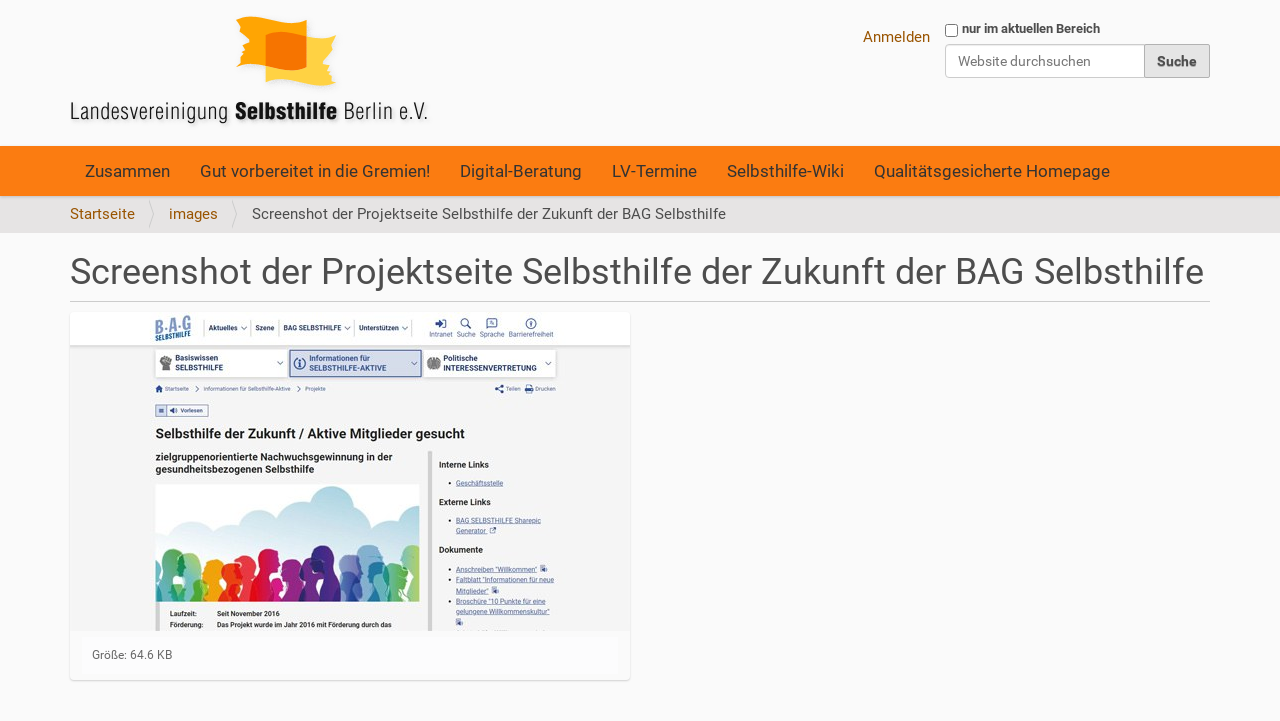

--- FILE ---
content_type: text/html;charset=utf-8
request_url: https://www.diskriminierung-berlin.de/shin/images/screenshot_bag-willkommenskultur.jpg/view
body_size: 4616
content:
<!DOCTYPE html>
<html xmlns="http://www.w3.org/1999/xhtml" lang="de" xml:lang="de">
  <head><meta http-equiv="Content-Type" content="text/html; charset=UTF-8" />
    <title>Screenshot der Projektseite Selbsthilfe der Zukunft  der BAG Selbsthilfe — Landesvereinigung Selbsthilfe Berlin e.V.</title>
    
    <link rel="apple-touch-icon" href="/++theme++plonethemelsb/barceloneta-apple-touch-icon.png" />
    <link rel="apple-touch-icon-precomposed" sizes="144x144" href="/++theme++plonethemelsb/barceloneta-apple-touch-icon-144x144-precomposed.png" />
    <link rel="apple-touch-icon-precomposed" sizes="114x114" href="/++theme++plonethemelsb/barceloneta-apple-touch-icon-114x114-precomposed.png" />
    <link rel="apple-touch-icon-precomposed" sizes="72x72" href="/++theme++plonethemelsb/barceloneta-apple-touch-icon-72x72-precomposed.png" />
    <link rel="apple-touch-icon-precomposed" sizes="57x57" href="/++theme++plonethemelsb/barceloneta-apple-touch-icon-57x57-precomposed.png" />
    <link rel="apple-touch-icon-precomposed" href="/++theme++plonethemelsb/barceloneta-apple-touch-icon-precomposed.png" />
  <meta name="twitter:card" content="summary" /><meta property="og:site_name" content="Landesvereinigung Selbsthilfe Berlin e.V." /><meta property="og:title" content="Screenshot der Projektseite Selbsthilfe der Zukunft  der BAG Selbsthilfe" /><meta property="og:type" content="website" /><meta property="og:description" content="" /><meta property="og:url" content="https://www.diskriminierung-berlin.de/shin/images/screenshot_bag-willkommenskultur.jpg/view" /><meta property="og:image" content="https://www.diskriminierung-berlin.de/shin/images/screenshot_bag-willkommenskultur.jpg/@@download/image/Screenshot_BAG-Willkommenskultur.jpg" /><meta property="og:image:type" content="image/jpeg" /><meta name="viewport" content="width=device-width, initial-scale=1.0" /><meta name="generator" content="Plone - http://plone.com" /><link rel="stylesheet" href="https://www.diskriminierung-berlin.de/++plone++production/++unique++2022-04-11T09:54:59.101745/default.css" data-bundle="production" /><link rel="stylesheet" href="https://www.diskriminierung-berlin.de//++theme++lsb-theme/less/theme-compiled.css" data-bundle="diazo" /><link rel="stylesheet" href="https://www.diskriminierung-berlin.de/custom.css?timestamp=2025-02-04 13:20:34.441580" data-bundle="custom-css" /><link rel="canonical" href="https://www.diskriminierung-berlin.de/shin/images/screenshot_bag-willkommenskultur.jpg" /><link rel="search" href="https://www.diskriminierung-berlin.de/@@search" title="Website durchsuchen" /><script>PORTAL_URL = 'https://www.diskriminierung-berlin.de';</script><script type="text/javascript" src="https://www.diskriminierung-berlin.de/++plone++production/++unique++2022-04-11T09:54:59.101745/default.js" data-bundle="production"></script><link href="/++theme++plonethemelsb/assets/css/theme_shin.css?v=" type="text/css" rel="stylesheet" /></head>
  <body id="visual-portal-wrapper" class="frontend icons-off portaltype-image section-images site-shin subsection-screenshot_bag-willkommenskultur.jpg template-image_view thumbs-on userrole-anonymous viewpermission-view" dir="ltr" data-base-url="https://www.diskriminierung-berlin.de/shin/images/screenshot_bag-willkommenskultur.jpg" data-view-url="https://www.diskriminierung-berlin.de/shin/images/screenshot_bag-willkommenskultur.jpg/view" data-portal-url="https://www.diskriminierung-berlin.de" data-i18ncatalogurl="https://www.diskriminierung-berlin.de/plonejsi18n" data-pat-plone-modal="{&quot;actionOptions&quot;: {&quot;displayInModal&quot;: false}}" data-pat-pickadate="{&quot;date&quot;: {&quot;selectYears&quot;: 200}, &quot;time&quot;: {&quot;interval&quot;: 5 } }"><div class="outer-wrapper">
      <header id="content-header">
        <div class="container">
          
      <div id="portal-header">
    <a id="portal-logo" title="LV Selbsthilfe Projekte" href="https://www.diskriminierung-berlin.de/shin">
    <img src="https://www.diskriminierung-berlin.de/shin/logo.png" alt="LV Selbsthilfe Projekte" title="LV Selbsthilfe Projekte" /></a>

<div id="portal-searchbox">

    <form id="searchGadget_form" action="https://www.diskriminierung-berlin.de/shin/@@search" role="search" data-pat-livesearch="ajaxUrl:https://www.diskriminierung-berlin.de/shin/@@ajax-search" class="pat-livesearch">

        <div class="LSBox">
        <label class="hiddenStructure" for="searchGadget">Website durchsuchen</label>
             
        <div class="searchSection">
            <input id="searchbox_currentfolder_only" class="noborder" type="checkbox" name="path" value="/lsb/shin/images" />
            <label for="searchbox_currentfolder_only" style="cursor: pointer">nur im aktuellen Bereich</label>
        </div>
             
        <input name="SearchableText" type="text" size="18" id="searchGadget" title="Website durchsuchen" placeholder="Website durchsuchen" class="searchField" />

        <input class="searchButton" type="submit" value="Suche" />

         </div>
    </form>

    <div id="portal-advanced-search" class="hiddenStructure">
        <a href="https://www.diskriminierung-berlin.de/shin/@@search">Erweiterte Suche…</a>
    </div>

</div>

<div id="portal-anontools">
  <ul>
    <li>
      
          <a title="Anmelden" href="https://www.diskriminierung-berlin.de/shin/login" id="personaltools-login" class="pat-plone-modal" data-pat-plone-modal="{&quot;prependContent&quot;: &quot;.portalMessage&quot;, &quot;title&quot;: &quot;Anmelden&quot;, &quot;width&quot;: &quot;26em&quot;, &quot;actionOptions&quot;: {&quot;redirectOnResponse&quot;: true}}">Anmelden</a>
      
    </li>
  </ul>
</div>





</div>

    
          
        </div>
      </header>
      <div id="mainnavigation-wrapper">
        <div id="mainnavigation">

  <p class="hiddenStructure">Sektionen</p>
  <nav class="plone-navbar" id="portal-globalnav-wrapper">
    <div class="container">
      <div class="plone-navbar-header">
        <button type="button" class="plone-navbar-toggle" data-toggle="collapse" data-target="#portal-globalnav-collapse">
          <span class="sr-only">Toggle navigation</span>
          <span class="icon-bar"></span>
          <span class="icon-bar"></span>
          <span class="icon-bar"></span>
        </button>
      </div>

      <div class="plone-collapse plone-navbar-collapse" id="portal-globalnav-collapse">
        <ul class="plone-nav plone-navbar-nav" id="portal-globalnav">
          <li class="zusammen has_subtree"><a href="https://www.diskriminierung-berlin.de/shin/zusammen" aria-haspopup="true">Zusammen</a><ul class="has_subtree dropdown"><li class="copy_of_projekt-2023-infoveranstaltungen-antidiskriminierung-patientenrechten-barrierefreiheit"><a href="https://www.diskriminierung-berlin.de/shin/zusammen/copy_of_projekt-2023-infoveranstaltungen-antidiskriminierung-patientenrechten-barrierefreiheit">Projekt 2024: Veranstaltungen zu Förderanträgen, Ehrenamt und Evaluation</a></li><li class="projekt-2023-neustart-selbsthilfe-resilient-und-fit-fuer-veraenderungen"><a href="https://www.diskriminierung-berlin.de/shin/zusammen/projekt-2023-neustart-selbsthilfe-resilient-und-fit-fuer-veraenderungen">Projekt 2023 „Neustart Selbsthilfe: Resilient und fit für Veränderungen“</a></li><li class="befragung-zum-thema-widerstandsfaehigkeit-und-resilienz-in-der-krise-2023"><a href="https://www.diskriminierung-berlin.de/shin/zusammen/befragung-zum-thema-widerstandsfaehigkeit-und-resilienz-in-der-krise-2023">Befragung zum Thema „Widerstandsfähigkeit und Resilienz in der Krise“ (2023)</a></li><li class="befragung-zum-stand-der-digitalen-kommunikation-2021"><a href="https://www.diskriminierung-berlin.de/shin/zusammen/befragung-zum-stand-der-digitalen-kommunikation-2021">Befragung "Digitaler Austausch bei Selbsthilfeorganisationen" (2021)</a></li><li class="risikomagement-absicherung-und-notfallplaene"><a href="https://www.diskriminierung-berlin.de/shin/zusammen/risikomagement-absicherung-und-notfallplaene">Hitze, Klimawandel, Risikomagement</a></li></ul></li><li class="gut-vorbereitet has_subtree"><a href="https://www.diskriminierung-berlin.de/shin/gut-vorbereitet" aria-haspopup="true">Gut vorbereitet in die Gremien!</a><ul class="has_subtree dropdown"><li class="programm-informationen"><a href="https://www.diskriminierung-berlin.de/shin/gut-vorbereitet/programm-informationen">Programm-Informationen</a></li><li class="materialien-zu-den-schulungsterminen"><a href="https://www.diskriminierung-berlin.de/shin/gut-vorbereitet/materialien-zu-den-schulungsterminen">Materialien zu den Schulungs-Terminen</a></li><li class="grundlagen-gesetze-themen"><a href="https://www.diskriminierung-berlin.de/shin/gut-vorbereitet/grundlagen-gesetze-themen">Grundlagen / Gesetze / Themen</a></li><li class="materialien-und-literatur"><a href="https://www.diskriminierung-berlin.de/shin/gut-vorbereitet/materialien-und-literatur">Materialien und Literatur</a></li></ul></li><li class="digital-beratung"><a href="https://www.diskriminierung-berlin.de/shin/digital-beratung">Digital-Beratung</a></li><li class="termine-lv has_subtree"><a href="https://www.diskriminierung-berlin.de/shin/termine-lv" aria-haspopup="true">LV-Termine</a><ul class="has_subtree dropdown"><li class="schulung-zum-antidiskriminierungs-scout-2025"><a href="https://www.diskriminierung-berlin.de/shin/termine-lv/schulung-zum-antidiskriminierungs-scout-2025">Schulung zum Antidiskriminierungs-Scout 2025</a></li><li class="lv-termine-2024"><a href="https://www.diskriminierung-berlin.de/shin/termine-lv/lv-termine-2024">LV-Termine 2024</a></li><li class="lv-termine-2023"><a href="https://www.diskriminierung-berlin.de/shin/termine-lv/lv-termine-2023">LV-Termine 2023</a></li><li class="lv-termine-2022"><a href="https://www.diskriminierung-berlin.de/shin/termine-lv/lv-termine-2022">LV-Termine 2022</a></li><li class="termine-lv-2021"><a href="https://www.diskriminierung-berlin.de/shin/termine-lv/termine-lv-2021">LV-Termine 2021</a></li><li class="schulungsprogramm-gut-vorbereitet-in-die-gremien"><a href="https://www.diskriminierung-berlin.de/shin/termine-lv/schulungsprogramm-gut-vorbereitet-in-die-gremien">Die ersten 3 Termine im Schulungsprogramm „Gut vorbereitet in die Gremien!“</a></li></ul></li><li class="wiki has_subtree"><a href="https://www.diskriminierung-berlin.de/shin/wiki" aria-haspopup="true">Selbsthilfe-Wiki</a><ul class="has_subtree dropdown"><li class="barrierefreiheit"><a href="https://www.diskriminierung-berlin.de/shin/wiki/barrierefreiheit">Barrierefreiheit</a></li><li class="datenschutz"><a href="https://www.diskriminierung-berlin.de/shin/wiki/datenschutz">Datenschutz</a></li><li class="digitalisierung"><a href="https://www.diskriminierung-berlin.de/shin/wiki/digitalisierung">Digitalisierung</a></li><li class="diversitaet-inklusion"><a href="https://www.diskriminierung-berlin.de/shin/wiki/diversitaet-inklusion">Diversität &amp; Inklusion</a></li><li class="ehrenamtliche-und-mitglieder-gewinnen"><a href="https://www.diskriminierung-berlin.de/shin/wiki/ehrenamtliche-und-mitglieder-gewinnen">Ehrenamtliche und Mitglieder gewinnen</a></li><li class="finanzen-foerderung-fundraising"><a href="https://www.diskriminierung-berlin.de/shin/wiki/finanzen-foerderung-fundraising">Finanzen | Förderung | Fundraising</a></li><li class="hitze-klimawandel-risikomagement"><a href="https://www.diskriminierung-berlin.de/shin/wiki/hitze-klimawandel-risikomagement">Hitze, Klimawandel, Risikomagement</a></li><li class="networking-kooperationen-transparenz"><a href="https://www.diskriminierung-berlin.de/shin/wiki/networking-kooperationen-transparenz">Networking, Kooperationen &amp; Transparenz</a></li><li class="selbsthilfe-und-migration"><a href="https://www.diskriminierung-berlin.de/shin/wiki/selbsthilfe-und-migration">Selbsthilfe und Migration</a></li><li class="wissensmanagement"><a href="https://www.diskriminierung-berlin.de/shin/wiki/wissensmanagement">Wissensmanagement</a></li><li class="verein-organisation"><a href="https://www.diskriminierung-berlin.de/shin/wiki/verein-organisation">Verein &amp; Organisation</a></li></ul></li><li class="qualitaetsgesicherte-homepage has_subtree"><a href="https://www.diskriminierung-berlin.de/shin/qualitaetsgesicherte-homepage" aria-haspopup="true">Qualitätsgesicherte Homepage</a><ul class="has_subtree dropdown"><li class="erweiterte-kriterien-qualitaetsgesicherte-homepage-2022"><a href="https://www.diskriminierung-berlin.de/shin/qualitaetsgesicherte-homepage/erweiterte-kriterien-qualitaetsgesicherte-homepage-2022">Erweiterte Kriterien - Qualitätsgesicherte Homepage bei SHO 2022</a></li><li class="kriterien-qualitaetsgesicherte-homepage-2020-2021"><a href="https://www.diskriminierung-berlin.de/shin/qualitaetsgesicherte-homepage/kriterien-qualitaetsgesicherte-homepage-2020-2021">Kriterien - Qualitätsgesicherte Homepage bei SHO 2020 / 2021</a></li></ul></li>
        </ul>
      </div>
    </div>
  </nav>


</div>
      </div>
      
      <div id="above-content-wrapper">
          <div id="viewlet-above-content"><nav id="portal-breadcrumbs" class="plone-breadcrumb">
  <div class="container">
    <span id="breadcrumbs-you-are-here" class="hiddenStructure">Sie sind hier</span>
    <ol aria-labelledby="breadcrumbs-you-are-here">
      <li id="breadcrumbs-home">
        <a href="https://www.diskriminierung-berlin.de/shin">Startseite</a>
      </li>
      <li id="breadcrumbs-1">
        
          <a href="https://www.diskriminierung-berlin.de/shin/images">images</a>
          
        
      </li>
      <li id="breadcrumbs-2">
        
          
          <span id="breadcrumbs-current">Screenshot der Projektseite Selbsthilfe der Zukunft  der BAG Selbsthilfe</span>
        
      </li>
    </ol>
  </div>
</nav>
</div>
      </div>
      <div class="container">
        <div class="row">
          <aside id="global_statusmessage">
      

      <div>
      </div>
    </aside>
        </div>
        <main id="main-container" class="row row-offcanvas row-offcanvas-right">
          

    

    <div class="col-xs-12 col-sm-12 col-md-12">
      <div class="row">
        <div class="col-xs-12 col-sm-12">
          <article id="content">

          

          <header>
            <div id="viewlet-above-content-title"><span id="social-tags-body" style="display: none" itemscope="" itemtype="http://schema.org/WebPage">
  <span itemprop="name">Screenshot der Projektseite Selbsthilfe der Zukunft  der BAG Selbsthilfe</span>
  <span itemprop="description"></span>
  <span itemprop="url">https://www.diskriminierung-berlin.de/shin/images/screenshot_bag-willkommenskultur.jpg/view</span>
  <span itemprop="image">https://www.diskriminierung-berlin.de/shin/images/screenshot_bag-willkommenskultur.jpg/@@download/image/Screenshot_BAG-Willkommenskultur.jpg</span>
</span>
</div>
            
              <h1 class="documentFirstHeading">Screenshot der Projektseite Selbsthilfe der Zukunft  der BAG Selbsthilfe</h1>

            
            <div id="viewlet-below-content-title">

</div>

            
              

            
          </header>

          <div id="viewlet-above-content-body"></div>
          <div id="content-core">
            

  <figure class="image-product">
    <a class="discreet" href="https://www.diskriminierung-berlin.de/shin/images/screenshot_bag-willkommenskultur.jpg/image_view_fullscreen">
    <img src="https://www.diskriminierung-berlin.de/shin/images/screenshot_bag-willkommenskultur.jpg/@@images/564fb2dc-3d95-400c-9236-531a0157cfe7.jpeg" alt="Screenshot der Projektseite Selbsthilfe der Zukunft  der BAG Selbsthilfe" title="Screenshot der Projektseite Selbsthilfe der Zukunft  der BAG Selbsthilfe" height="319" width="560" />
    <figcaption class="discreet">
      <strong class="sr-only">Zeige Bild in voller Größe…</strong>
      <span>
        Größe:
        
        64.6 KB
      </span>
    </figcaption>
    </a>
  </figure>


          </div>
          <div id="viewlet-below-content-body">



    <div class="visualClear"><!-- --></div>

    <div class="documentActions">
        

        

    </div>

</div>

          
        </article>
        </div>
      </div>
      <footer class="row">
        <div class="col-xs-12 col-sm-12">
          <div id="viewlet-below-content">




</div>
        </div>
      </footer>
    </div>
  
          <div id="column1-container">
          </div>
          <div id="column2-container">
          </div>
        </main><!--/row-->
      </div><!--/container-->
    </div><!--/outer-wrapper --><footer id="portal-footer-wrapper">
        <div class="container" id="portal-footer">
          <div class="doormat row">
    
    <div class="col-xs-12 col-md-4">
        <section class="portletContent">
        <p class="copy">Copyright © 2019–2025 Landesvereinigung Selbsthilfe Berlin e.V.</p>
    </section>
      </div><div class="col-xs-12 col-md-4">
        <section class="portletContent">
        <p>LANDESVEREINIGUNG SELBSTHILFE BERLIN E.V.<br />Littenstraße 108<br />10179 Berlin<br /><a href="mailto:info@lv-selbsthilfe-berlin.de">info(at)lv-selbsthilfe-berlin.de</a></p>
    </section>
      </div><div class="col-xs-12 col-md-4">
        <section class="portletContent">
        <ul>
<li><a href="https://www.diskriminierung-berlin.de/shin/kontakt/kontakt">Kontakt</a></li>
<li><a href="https://www.diskriminierung-berlin.de/shin/sitemap">Übersicht</a></li>
<li><a href="https://www.diskriminierung-berlin.de/shin/accessibility-info">Barrierefreiheit</a></li>
<li><a href="https://www.diskriminierung-berlin.de/shin/impressum/impressum-datenschutz-angaben-gemaess-5-tmg">Impressum</a> | <a href="https://www.diskriminierung-berlin.de/shin/impressum/datenschutz-2022">Datenschutz</a></li>
</ul>
    </section>
      </div>
  </div>
          
          
          
        </div>
      </footer><div id="plone-analytics"><!-- Matomo -->
<script>
  var siteId = '1';
  var url = window.location.href;
  if (url.search('selbsthilfe-inklusiv')>0) {
      siteId = '2';
  }
  console.debug('Site-Id: ' + siteId);
  var _paq = window._paq = window._paq || [];
  /* tracker methods like "setCustomDimension" should be called before "trackPageView" */
  _paq.push(['trackPageView']);
  _paq.push(['enableLinkTracking']);
  (function() {
    var u="https://analyse.diskriminierung-berlin.de/";
    _paq.push(['setTrackerUrl', u+'matomo.php']);
    _paq.push(['setSiteId', siteId]);
    var d=document, g=d.createElement('script'), s=d.getElementsByTagName('script')[0];
    g.async=true; g.src=u+'matomo.js'; s.parentNode.insertBefore(g,s);
  })();
</script>
<!-- End Matomo Code --></div></body>
</html>

--- FILE ---
content_type: text/css; charset=utf-8
request_url: https://www.diskriminierung-berlin.de/++theme++plonethemelsb/assets/css/theme_shin.css?v=
body_size: 16913
content:
@font-face{font-family:'Roboto';src:url('roboto/roboto-light.eot');src:local('Roboto Light'), url('roboto/roboto-light.eot?#iefix') format('embedded-opentype'),url('roboto/roboto-light.woff') format('woff'),url('roboto/roboto-light.ttf') format('truetype'),url('roboto/roboto-light.svg#robotolight') format('svg');font-weight:300;font-style:normal}@font-face{font-family:'Roboto';src:url('roboto/roboto-lightitalic.eot');src:local('Roboto Light Italic'), url('roboto/roboto-lightitalic.eot?#iefix') format('embedded-opentype'),url('roboto/roboto-lightitalic.woff') format('woff'),url('roboto/roboto-lightitalic.ttf') format('truetype'),url('roboto/roboto-lightitalic.svg#robotolight_italic') format('svg');font-weight:300;font-style:italic}@font-face{font-family:'Roboto';src:url('roboto/roboto-regular.eot');src:local('Roboto Regular'), url('roboto/roboto-regular.eot?#iefix') format('embedded-opentype'),url('roboto/roboto-regular.woff') format('woff'),url('roboto/roboto-regular.ttf') format('truetype'),url('roboto/roboto-regular.svg#robotoregular') format('svg');font-weight:400;font-style:normal}@font-face{font-family:'Roboto';src:url('roboto/roboto-italic.eot');src:local('Roboto Italic'), url('roboto/roboto-italic.eot?#iefix') format('embedded-opentype'),url('roboto/roboto-italic.woff') format('woff'),url('roboto/roboto-italic.ttf') format('truetype'),url('roboto/roboto-italic.svg#robotoitalic') format('svg');font-weight:400;font-style:italic}@font-face{font-family:'Roboto';src:url('roboto/roboto-medium.eot');src:local('Roboto Medium'), url('roboto/roboto-medium.eot?#iefix') format('embedded-opentype'),url('roboto/roboto-medium.woff') format('woff'),url('roboto/roboto-medium.ttf') format('truetype'),url('roboto/roboto-medium.svg#robotomedium') format('svg');font-weight:500;font-style:normal}@font-face{font-family:'Roboto';src:url('roboto/roboto-mediumitalic.eot');src:local('Roboto Medium Italic'), url('roboto/roboto-mediumitalic.eot?#iefix') format('embedded-opentype'),url('roboto/roboto-mediumitalic.woff') format('woff'),url('roboto/roboto-mediumitalic.ttf') format('truetype'),url('roboto/roboto-mediumitalic.svg#robotomedium_italic') format('svg');font-weight:500;font-style:italic}@font-face{font-family:'Roboto';src:url('roboto/roboto-bold.eot');src:local('Roboto Bold'), url('roboto/roboto-bold.eot?#iefix') format('embedded-opentype'),url('roboto/roboto-bold.woff') format('woff'),url('roboto/roboto-bold.ttf') format('truetype'),url('roboto/roboto-bold.svg#robotobold') format('svg');font-weight:700;font-style:normal}@font-face{font-family:'Roboto';src:url('roboto/roboto-bolditalic.eot');src:local('Roboto Bold Italic'), url('roboto/roboto-bolditalic.eot?#iefix') format('embedded-opentype'),url('roboto/roboto-bolditalic.woff') format('woff'),url('roboto/roboto-bolditalic.ttf') format('truetype'),url('roboto/roboto-bolditalic.svg#robotobold_italic') format('svg');font-weight:700;font-style:italic}@font-face{font-family:'Roboto Condensed';src:url('roboto/robotocondensed-light.eot');src:local('Roboto Condensed Light'), url('roboto/robotocondensed-light.eot?#iefix') format('embedded-opentype'),url('roboto/robotocondensed-light.woff') format('woff'),url('roboto/robotocondensed-light.ttf') format('truetype'),url('roboto/robotocondensed-light.svg#roboto_condensedlight') format('svg');font-weight:300;font-style:normal}@font-face{font-family:'Roboto Condensed';src:url('roboto/robotocondensed-lightitalic.eot');src:local('Roboto Condensed Thin Italic'), url('roboto/robotocondensed-lightitalic.eot?#iefix') format('embedded-opentype'),url('roboto/robotocondensed-lightitalic.woff') format('woff'),url('roboto/robotocondensed-lightitalic.ttf') format('truetype'),url('roboto/robotocondensed-lightitalic.svg#roboto_condensedlight_italic') format('svg');font-weight:300;font-style:italic}/*! normalize.css v3.0.1 | MIT License | git.io/normalize */html{font-family:sans-serif;-ms-text-size-adjust:100%;-webkit-text-size-adjust:100%}body{margin:0}article,aside,details,figcaption,figure,footer,header,main,nav,section,summary{display:block}audio,canvas,progress,video{display:inline-block;vertical-align:baseline}audio:not([controls]){display:none;height:0}[hidden],template{display:none}a{background:transparent}a:active,a:hover{outline:0}abbr[title]{border-bottom:1px dotted}b,strong{font-weight:bold}dfn{font-style:italic}h1{font-size:2em;margin:.67em 0}mark{background:#ff0;color:#000}small{font-size:80%}sub,sup{font-size:75%;line-height:0;position:relative;vertical-align:baseline}sup{top:-0.5em}sub{bottom:-0.25em}img{border:0}svg:not(:root){overflow:hidden}figure{margin:1em 40px}hr{box-sizing:content-box;height:0}pre{overflow:auto}code,kbd,pre,samp{font-family:monospace, monospace;font-size:1em}button,input,optgroup,select,textarea{color:inherit;font:inherit;margin:0}button{overflow:visible}button,select{text-transform:none}button,html input[type="button"],input[type="reset"],input[type="submit"]{-webkit-appearance:button;cursor:pointer}button[disabled],html input[disabled]{cursor:default}button::-moz-focus-inner,input::-moz-focus-inner{border:0;padding:0}input{line-height:normal}input[type="checkbox"],input[type="radio"]{box-sizing:border-box;padding:0}input[type="number"]::-webkit-inner-spin-button,input[type="number"]::-webkit-outer-spin-button{height:auto}input[type="search"]{-webkit-appearance:textfield;box-sizing:content-box}input[type="search"]::-webkit-search-cancel-button,input[type="search"]::-webkit-search-decoration{-webkit-appearance:none}fieldset{border:1px solid #c0c0c0;margin:0 2px;padding:.35em .625em .75em}legend{border:0;padding:0}textarea{overflow:auto}optgroup{font-weight:bold}table{border-collapse:collapse;border-spacing:0}td,th{padding:0}@media print{.sidebar-offcanvas,#portal-footer-wrapper,#mainnavigation-wrapper,#content-header,.link-https,#edit-zone{display:none;visibility:hidden}*{text-shadow:none !important;color:#000 !important;background:transparent !important;box-shadow:none !important}a,a:visited{text-decoration:underline}a[href]::after{content:" (" attr(href) ")"}abbr[title]::after{content:" (" attr(title) ")"}a[href^="javascript:"]::after,a[href^="#"]::after{content:""}pre,blockquote{border:1px solid #999;page-break-inside:avoid}thead{display:table-header-group}tr,img{page-break-inside:avoid}img{max-width:100% !important}p,h2,h3{orphans:3;widows:3}h2,h3{page-break-after:avoid}select{background:#fff !important}.navbar{display:none}.table td,.table th{background-color:#fff !important}.btn>.caret,.dropup>.btn>.caret{border-top-color:#000 !important}.label{border:1px solid #000}.table{border-collapse:collapse !important}.table-bordered th,.table-bordered td{border:1px solid #ddd !important}#portal-searchbox{display:None}#portal-personaltools{display:None}#portal-breadcrumbs{display:None}}*{box-sizing:border-box}*::before,*::after{box-sizing:border-box}html{font-size:62.5%;-webkit-tap-highlight-color:rgba(0,0,0,0)}body{font-family:"Roboto","Helvetica Neue",Helvetica,Arial,sans-serif;font-size:14px;font-weight:500;line-height:1.42857143;color:#4d4d4d;background-color:#fafafa;-webkit-font-smoothing:antialiased;-moz-osx-font-smoothing:grayscale}input,button,select,textarea{font-family:inherit;font-size:inherit;line-height:inherit}a{color:#995400;text-decoration:none}a:hover,a:focus{color:#4d2a00;text-decoration:underline}a:focus{outline:thin dotted;outline:5px auto -webkit-focus-ring-color;outline-offset:-2px}figure{margin:0}img{vertical-align:middle}hr{margin-top:20px;margin-bottom:20px;border:0;border-top:1px solid #ccc}.sr-only,.hiddenStructure,.crud-form .header-select{position:absolute;width:1px;height:1px;margin:-1px;padding:0;overflow:hidden;clip:rect(0, 0, 0, 0);border:0;color:#fff;background-color:#000}.sr-only a,.hiddenStructure a{color:#fff;background-color:#000}.sr-only-focusable:active,.sr-only-focusable:focus{position:static;width:auto;height:auto;margin:0;overflow:visible;clip:auto}body{word-wrap:break-word}h1,h2,h3,h4,h5,h6{font-family:inherit;font-weight:400;line-height:1.1;color:inherit}h1,h2,h3{margin-top:20px;margin-bottom:10px}h1 a:hover,h2 a:hover,h3 a:hover,h1 a:focus,h2 a:focus,h3 a:focus{text-decoration:none;border-bottom:2px #4d2a00 solid}h4,h5,h6{margin-top:10px;margin-bottom:10px}h1{font-size:36px}h2{font-size:30px}h3{font-size:24px}h4{font-size:18px}h5{font-size:14px}h6{font-size:12px}p{margin:0 0 10px}.documentDescription{font-size:18px;font-weight:700;color:#696969;margin-bottom:10px}small{font-size:85%}cite{font-style:normal}mark{background-color:#ebd380;padding:.2em}.discreet{color:#696969;font-weight:400}.documentByLine{color:#696969;font-weight:400;margin-bottom:10px}.documentFirstHeading{padding-bottom:9px;margin:0 0 10px;border-bottom:1px solid #ccc}ul,ol{margin-top:0;margin-bottom:10px}ul ul,ol ul,ul ol,ol ol{margin-bottom:0}dl{margin-top:0;margin-bottom:20px}dt,dd{line-height:1.42857143}dt{font-weight:bold}dd{margin-left:0}abbr[title],abbr[data-original-title]{cursor:help;border-bottom:1px dotted #777}address{margin-bottom:20px;font-style:normal;line-height:1.42857143}.pull-right{float:right !important}.pull-left{float:left !important}code,kbd,pre,samp{font-family:Menlo,Monaco,Consolas,"Courier New",monospace}code{padding:2px 4px;font-size:90%;color:#c7254e;background-color:#f9f2f4;border-radius:4px}kbd{padding:2px 4px;font-size:90%;color:#fff;background-color:#333;border-radius:2px;box-shadow:inset 0 -1px 0 rgba(0,0,0,0.25)}pre{display:block;padding:10px;margin:0 0 10px;font-size:13px;line-height:1.42857143;word-break:break-all;word-wrap:break-word;color:#4d4d4d;background-color:#f5f5f5;border:1px solid #ccc;border-radius:4px}pre code{padding:0;font-size:inherit;color:inherit;white-space:pre-wrap;background-color:transparent;border-radius:0}.container{margin-right:auto;margin-left:auto;padding-left:15px;padding-right:15px;max-width:100%}@media (min-width:768px){.container{width:750px}}@media (min-width:992px){.container{width:990px}}@media (min-width:1200px){.container{width:1170px}}@media (min-width:1600px){.container{width:1570px}}.container-fluid{margin-right:auto;margin-left:auto;padding-left:15px;padding-right:15px}.row{margin-left:-15px;margin-right:-15px}.row::before,.row::after{content:" ";display:table}.row::after{clear:both}.col-xs-1,.col-sm-1,.col-md-1,.col-lg-1,.col-xs-2,.col-sm-2,.col-md-2,.col-lg-2,.col-xs-3,.col-sm-3,.col-md-3,.col-lg-3,.col-xs-4,.col-sm-4,.col-md-4,.col-lg-4,.col-xs-5,.col-sm-5,.col-md-5,.col-lg-5,.col-xs-6,.col-sm-6,.col-md-6,.col-lg-6,.col-xs-7,.col-sm-7,.col-md-7,.col-lg-7,.col-xs-8,.col-sm-8,.col-md-8,.col-lg-8,.col-xs-9,.col-sm-9,.col-md-9,.col-lg-9,.col-xs-10,.col-sm-10,.col-md-10,.col-lg-10,.col-xs-11,.col-sm-11,.col-md-11,.col-lg-11,.col-xs-12,.col-sm-12,.col-md-12,.col-lg-12{position:relative;min-height:1px;padding-left:15px;padding-right:15px}.col-xs-1,.col-xs-2,.col-xs-3,.col-xs-4,.col-xs-5,.col-xs-6,.col-xs-7,.col-xs-8,.col-xs-9,.col-xs-10,.col-xs-11,.col-xs-12{float:left}.col-xs-12{width:100%}.col-xs-11{width:91.66666667%}.col-xs-10{width:83.33333333%}.col-xs-9{width:75%}.col-xs-8{width:66.66666667%}.col-xs-7{width:58.33333333%}.col-xs-6{width:50%}.col-xs-5{width:41.66666667%}.col-xs-4{width:33.33333333%}.col-xs-3{width:25%}.col-xs-2{width:16.66666667%}.col-xs-1{width:8.33333333%}.col-xs-pull-12{right:100%}.col-xs-pull-11{right:91.66666667%}.col-xs-pull-10{right:83.33333333%}.col-xs-pull-9{right:75%}.col-xs-pull-8{right:66.66666667%}.col-xs-pull-7{right:58.33333333%}.col-xs-pull-6{right:50%}.col-xs-pull-5{right:41.66666667%}.col-xs-pull-4{right:33.33333333%}.col-xs-pull-3{right:25%}.col-xs-pull-2{right:16.66666667%}.col-xs-pull-1{right:8.33333333%}.col-xs-pull-0{right:auto}.col-xs-push-12{left:100%}.col-xs-push-11{left:91.66666667%}.col-xs-push-10{left:83.33333333%}.col-xs-push-9{left:75%}.col-xs-push-8{left:66.66666667%}.col-xs-push-7{left:58.33333333%}.col-xs-push-6{left:50%}.col-xs-push-5{left:41.66666667%}.col-xs-push-4{left:33.33333333%}.col-xs-push-3{left:25%}.col-xs-push-2{left:16.66666667%}.col-xs-push-1{left:8.33333333%}.col-xs-push-0{left:auto}.col-xs-offset-12{margin-left:100%}.col-xs-offset-11{margin-left:91.66666667%}.col-xs-offset-10{margin-left:83.33333333%}.col-xs-offset-9{margin-left:75%}.col-xs-offset-8{margin-left:66.66666667%}.col-xs-offset-7{margin-left:58.33333333%}.col-xs-offset-6{margin-left:50%}.col-xs-offset-5{margin-left:41.66666667%}.col-xs-offset-4{margin-left:33.33333333%}.col-xs-offset-3{margin-left:25%}.col-xs-offset-2{margin-left:16.66666667%}.col-xs-offset-1{margin-left:8.33333333%}.col-xs-offset-0{margin-left:0%}@media (min-width:768px){.col-sm-1,.col-sm-2,.col-sm-3,.col-sm-4,.col-sm-5,.col-sm-6,.col-sm-7,.col-sm-8,.col-sm-9,.col-sm-10,.col-sm-11,.col-sm-12{float:left}.col-sm-12{width:100%}.col-sm-11{width:91.66666667%}.col-sm-10{width:83.33333333%}.col-sm-9{width:75%}.col-sm-8{width:66.66666667%}.col-sm-7{width:58.33333333%}.col-sm-6{width:50%}.col-sm-5{width:41.66666667%}.col-sm-4{width:33.33333333%}.col-sm-3{width:25%}.col-sm-2{width:16.66666667%}.col-sm-1{width:8.33333333%}.col-sm-pull-12{right:100%}.col-sm-pull-11{right:91.66666667%}.col-sm-pull-10{right:83.33333333%}.col-sm-pull-9{right:75%}.col-sm-pull-8{right:66.66666667%}.col-sm-pull-7{right:58.33333333%}.col-sm-pull-6{right:50%}.col-sm-pull-5{right:41.66666667%}.col-sm-pull-4{right:33.33333333%}.col-sm-pull-3{right:25%}.col-sm-pull-2{right:16.66666667%}.col-sm-pull-1{right:8.33333333%}.col-sm-pull-0{right:auto}.col-sm-push-12{left:100%}.col-sm-push-11{left:91.66666667%}.col-sm-push-10{left:83.33333333%}.col-sm-push-9{left:75%}.col-sm-push-8{left:66.66666667%}.col-sm-push-7{left:58.33333333%}.col-sm-push-6{left:50%}.col-sm-push-5{left:41.66666667%}.col-sm-push-4{left:33.33333333%}.col-sm-push-3{left:25%}.col-sm-push-2{left:16.66666667%}.col-sm-push-1{left:8.33333333%}.col-sm-push-0{left:auto}.col-sm-offset-12{margin-left:100%}.col-sm-offset-11{margin-left:91.66666667%}.col-sm-offset-10{margin-left:83.33333333%}.col-sm-offset-9{margin-left:75%}.col-sm-offset-8{margin-left:66.66666667%}.col-sm-offset-7{margin-left:58.33333333%}.col-sm-offset-6{margin-left:50%}.col-sm-offset-5{margin-left:41.66666667%}.col-sm-offset-4{margin-left:33.33333333%}.col-sm-offset-3{margin-left:25%}.col-sm-offset-2{margin-left:16.66666667%}.col-sm-offset-1{margin-left:8.33333333%}.col-sm-offset-0{margin-left:0%}}@media (min-width:992px){.col-md-1,.col-md-2,.col-md-3,.col-md-4,.col-md-5,.col-md-6,.col-md-7,.col-md-8,.col-md-9,.col-md-10,.col-md-11,.col-md-12{float:left}.col-md-12{width:100%}.col-md-11{width:91.66666667%}.col-md-10{width:83.33333333%}.col-md-9{width:75%}.col-md-8{width:66.66666667%}.col-md-7{width:58.33333333%}.col-md-6{width:50%}.col-md-5{width:41.66666667%}.col-md-4{width:33.33333333%}.col-md-3{width:25%}.col-md-2{width:16.66666667%}.col-md-1{width:8.33333333%}.col-md-pull-12{right:100%}.col-md-pull-11{right:91.66666667%}.col-md-pull-10{right:83.33333333%}.col-md-pull-9{right:75%}.col-md-pull-8{right:66.66666667%}.col-md-pull-7{right:58.33333333%}.col-md-pull-6{right:50%}.col-md-pull-5{right:41.66666667%}.col-md-pull-4{right:33.33333333%}.col-md-pull-3{right:25%}.col-md-pull-2{right:16.66666667%}.col-md-pull-1{right:8.33333333%}.col-md-pull-0{right:auto}.col-md-push-12{left:100%}.col-md-push-11{left:91.66666667%}.col-md-push-10{left:83.33333333%}.col-md-push-9{left:75%}.col-md-push-8{left:66.66666667%}.col-md-push-7{left:58.33333333%}.col-md-push-6{left:50%}.col-md-push-5{left:41.66666667%}.col-md-push-4{left:33.33333333%}.col-md-push-3{left:25%}.col-md-push-2{left:16.66666667%}.col-md-push-1{left:8.33333333%}.col-md-push-0{left:auto}.col-md-offset-12{margin-left:100%}.col-md-offset-11{margin-left:91.66666667%}.col-md-offset-10{margin-left:83.33333333%}.col-md-offset-9{margin-left:75%}.col-md-offset-8{margin-left:66.66666667%}.col-md-offset-7{margin-left:58.33333333%}.col-md-offset-6{margin-left:50%}.col-md-offset-5{margin-left:41.66666667%}.col-md-offset-4{margin-left:33.33333333%}.col-md-offset-3{margin-left:25%}.col-md-offset-2{margin-left:16.66666667%}.col-md-offset-1{margin-left:8.33333333%}.col-md-offset-0{margin-left:0%}}@media (min-width:1200px){.col-lg-1,.col-lg-2,.col-lg-3,.col-lg-4,.col-lg-5,.col-lg-6,.col-lg-7,.col-lg-8,.col-lg-9,.col-lg-10,.col-lg-11,.col-lg-12{float:left}.col-lg-12{width:100%}.col-lg-11{width:91.66666667%}.col-lg-10{width:83.33333333%}.col-lg-9{width:75%}.col-lg-8{width:66.66666667%}.col-lg-7{width:58.33333333%}.col-lg-6{width:50%}.col-lg-5{width:41.66666667%}.col-lg-4{width:33.33333333%}.col-lg-3{width:25%}.col-lg-2{width:16.66666667%}.col-lg-1{width:8.33333333%}.col-lg-pull-12{right:100%}.col-lg-pull-11{right:91.66666667%}.col-lg-pull-10{right:83.33333333%}.col-lg-pull-9{right:75%}.col-lg-pull-8{right:66.66666667%}.col-lg-pull-7{right:58.33333333%}.col-lg-pull-6{right:50%}.col-lg-pull-5{right:41.66666667%}.col-lg-pull-4{right:33.33333333%}.col-lg-pull-3{right:25%}.col-lg-pull-2{right:16.66666667%}.col-lg-pull-1{right:8.33333333%}.col-lg-pull-0{right:auto}.col-lg-push-12{left:100%}.col-lg-push-11{left:91.66666667%}.col-lg-push-10{left:83.33333333%}.col-lg-push-9{left:75%}.col-lg-push-8{left:66.66666667%}.col-lg-push-7{left:58.33333333%}.col-lg-push-6{left:50%}.col-lg-push-5{left:41.66666667%}.col-lg-push-4{left:33.33333333%}.col-lg-push-3{left:25%}.col-lg-push-2{left:16.66666667%}.col-lg-push-1{left:8.33333333%}.col-lg-push-0{left:auto}.col-lg-offset-12{margin-left:100%}.col-lg-offset-11{margin-left:91.66666667%}.col-lg-offset-10{margin-left:83.33333333%}.col-lg-offset-9{margin-left:75%}.col-lg-offset-8{margin-left:66.66666667%}.col-lg-offset-7{margin-left:58.33333333%}.col-lg-offset-6{margin-left:50%}.col-lg-offset-5{margin-left:41.66666667%}.col-lg-offset-4{margin-left:33.33333333%}.col-lg-offset-3{margin-left:25%}.col-lg-offset-2{margin-left:16.66666667%}.col-lg-offset-1{margin-left:8.33333333%}.col-lg-offset-0{margin-left:0%}}#edit-zone.plone-toolbar-top .plone-toolbar-container{margin-right:auto;margin-left:auto;padding-left:15px;padding-right:15px;margin-top:0;margin-bottom:0;height:50px}@media (min-width:768px){#edit-zone.plone-toolbar-top .plone-toolbar-container{width:750px}}@media (min-width:992px){#edit-zone.plone-toolbar-top .plone-toolbar-container{width:990px}}@media (min-width:1200px){#edit-zone.plone-toolbar-top .plone-toolbar-container{width:1170px}}#edit-zone.plone-toolbar-top.compressed .plone-toolbar-container{width:auto}table{max-width:100%;background-color:#fff;border-radius:4px;font-weight:400;color:#696969}th{text-align:left;color:#4d4d4d}.listing{width:100%;margin-bottom:20px}.listing>thead>tr>th,.listing>tbody>tr>th,.listing>tfoot>tr>th,.listing>thead>tr>td,.listing>tbody>tr>td,.listing>tfoot>tr>td{padding:8px;line-height:1.42857143;vertical-align:top;border-top:0 solid #e5e5e5;border-collapse:collapse}.listing>thead>tr>th{vertical-align:bottom;border-bottom:1px solid #e5e5e5}.listing>caption+thead>tr:first-child>th,.listing>colgroup+thead>tr:first-child>th,.listing>thead:first-child>tr:first-child>th,.listing>caption+thead>tr:first-child>td,.listing>colgroup+thead>tr:first-child>td,.listing>thead:first-child>tr:first-child>td{border-top:0}.listing>tbody+tbody{border-top:2px solid #e5e5e5}.listing .listing{background-color:#fafafa}.invisible-grid{width:100%;margin-bottom:20px;border:0;background:transparent}.invisible-grid>thead>tr>th,.invisible-grid>tbody>tr>th,.invisible-grid>tfoot>tr>th,.invisible-grid>thead>tr>td,.invisible-grid>tbody>tr>td,.invisible-grid>tfoot>tr>td{border:0}.listing>tbody>tr:nth-child(odd)>td,.listing>tbody>tr:nth-child(odd)>th{background-color:#f6f6f6}@media screen and (max-width:767px){.plone-has-table{width:100%;margin-bottom:15px;overflow-y:hidden;overflow-x:scroll;-ms-overflow-style:-ms-autohiding-scrollbar;border:1px solid #e5e5e5;border-radius:4px;-webkit-overflow-scrolling:touch;position:relative}.plone-has-table::after{content:"⟷";position:fixed;color:#ccc;margin-top:-3px}.plone-has-table>.listing{margin-bottom:0}.plone-has-table>.listing>thead>tr>th,.plone-has-table>.listing>tbody>tr>th,.plone-has-table>.listing>tfoot>tr>th,.plone-has-table>.listing>thead>tr>td,.plone-has-table>.listing>tbody>tr>td,.plone-has-table>.listing>tfoot>tr>td{white-space:nowrap}}table{width:100%;max-width:100%;border:1px solid #e5e5e5}table>thead>tr>th,table>tbody>tr>th,table>tfoot>tr>th,table>thead>tr>td,table>tbody>tr>td,table>tfoot>tr>td{vertical-align:top;border-top:1px solid #e5e5e5}table>thead>tr>th{vertical-align:bottom;border-bottom:2px solid #e5e5e5}table>caption+thead>tr:first-child>th,table>colgroup+thead>tr:first-child>th,table>thead:first-child>tr:first-child>th,table>caption+thead>tr:first-child>td,table>colgroup+thead>tr:first-child>td,table>thead:first-child>tr:first-child>td{border-top:0}table>tbody+tbody{border-top:2px solid #e5e5e5}table>thead>tr>th,table>tbody>tr>th,table>tfoot>tr>th,table>thead>tr>td,table>tbody>tr>td,table>tfoot>tr>td{border:1px solid #e5e5e5}table>thead>tr>th,table>thead>tr>td{border-bottom:1px solid #e5e5e5}table col[class*="col-"]{position:static;float:none;display:table-column}table td[class*="col-"],table th[class*="col-"]{position:static;float:none;display:table-cell}fieldset{padding:0;margin:0;border:0;min-width:0}legend{display:block;width:100%;padding:0;margin-bottom:20px;font-size:21px;line-height:inherit;color:#4d4d4d;border:0;border-bottom:1px solid #e5e5e5;font-weight:300}label{display:inline-block;max-width:95%;vertical-align:top;margin-bottom:6px;font-weight:bold}input[type="search"]{box-sizing:border-box}input[type="radio"],input[type="checkbox"]{margin:4px 0 0;margin-top:1px \9;line-height:normal}input[type="file"]{display:block}input[type="range"]{display:block;width:100%}select[multiple],select[size]{height:auto;min-width:10em}select[size="1"]{height:34px}input[type="file"]:focus,input[type="radio"]:focus,input[type="checkbox"]:focus{outline:thin dotted;outline:5px auto -webkit-focus-ring-color;outline-offset:-2px}output{display:block;padding-top:7px;font-size:14px;line-height:1.42857143;color:#696969}input[type="color"],input[type="date"],input[type="datetime-local"],input[type="email"],input[type="month"],input[type="number"],input[type="password"],input[type="range"],input[type="search"],input[type="tel"],input[type="text"],input[type="time"],input[type="url"],input[type="week"],textarea,select{width:100%;display:block;height:34px;padding:6px 12px;font-size:14px;line-height:1.42857143;color:#696969;background-color:#fff;background-image:none;border:1px solid #ccc;border-radius:4px;box-shadow:inset 0 1px 1px rgba(0,0,0,0.075);transition:border-color ease-in-out .15s, box-shadow ease-in-out .15s}input[type="color"]:focus,input[type="date"]:focus,input[type="datetime-local"]:focus,input[type="email"]:focus,input[type="month"]:focus,input[type="number"]:focus,input[type="password"]:focus,input[type="range"]:focus,input[type="search"]:focus,input[type="tel"]:focus,input[type="text"]:focus,input[type="time"]:focus,input[type="url"]:focus,input[type="week"]:focus,textarea:focus,select:focus{border-color:#64bee8;outline:0;box-shadow:inset 0 1px 1px rgba(0,0,0,.075), 0 0 8px rgba(100, 190, 232, 0.6)}input[type="color"]::-moz-placeholder,input[type="date"]::-moz-placeholder,input[type="datetime-local"]::-moz-placeholder,input[type="email"]::-moz-placeholder,input[type="month"]::-moz-placeholder,input[type="number"]::-moz-placeholder,input[type="password"]::-moz-placeholder,input[type="range"]::-moz-placeholder,input[type="search"]::-moz-placeholder,input[type="tel"]::-moz-placeholder,input[type="text"]::-moz-placeholder,input[type="time"]::-moz-placeholder,input[type="url"]::-moz-placeholder,input[type="week"]::-moz-placeholder,textarea::-moz-placeholder,select::-moz-placeholder{color:#777;opacity:1}input[type="color"]:-ms-input-placeholder,input[type="date"]:-ms-input-placeholder,input[type="datetime-local"]:-ms-input-placeholder,input[type="email"]:-ms-input-placeholder,input[type="month"]:-ms-input-placeholder,input[type="number"]:-ms-input-placeholder,input[type="password"]:-ms-input-placeholder,input[type="range"]:-ms-input-placeholder,input[type="search"]:-ms-input-placeholder,input[type="tel"]:-ms-input-placeholder,input[type="text"]:-ms-input-placeholder,input[type="time"]:-ms-input-placeholder,input[type="url"]:-ms-input-placeholder,input[type="week"]:-ms-input-placeholder,textarea:-ms-input-placeholder,select:-ms-input-placeholder{color:#777}input[type="color"]::-webkit-input-placeholder,input[type="date"]::-webkit-input-placeholder,input[type="datetime-local"]::-webkit-input-placeholder,input[type="email"]::-webkit-input-placeholder,input[type="month"]::-webkit-input-placeholder,input[type="number"]::-webkit-input-placeholder,input[type="password"]::-webkit-input-placeholder,input[type="range"]::-webkit-input-placeholder,input[type="search"]::-webkit-input-placeholder,input[type="tel"]::-webkit-input-placeholder,input[type="text"]::-webkit-input-placeholder,input[type="time"]::-webkit-input-placeholder,input[type="url"]::-webkit-input-placeholder,input[type="week"]::-webkit-input-placeholder,textarea::-webkit-input-placeholder,select::-webkit-input-placeholder{color:#777}input[disabled],input[readonly],textarea[disabled],textarea[readonly],select[disabled],select[readonly],fieldset[disabled] {cursor:not-allowed;background-color:#e5e5e5;opacity:1}input[disabled],textarea[disabled],select[disabled],fieldset[disabled] {cursor:not-allowed}textarea{min-height:9em;min-width:10em;resize:vertical}textarea[name='form.widgets.IRichText.text']{min-height:12em;font-family:Menlo,Monaco,Consolas,"Courier New",monospace}select{width:unset;display:inline-block}input[type="search"]{-webkit-appearance:none}input[type="date"],input[type="time"],input[type="datetime-local"],input[type="month"]{line-height:34px;line-height:1.42857143 \0}input[type="radio"][disabled],input[type="checkbox"][disabled],fieldset[disabled] input[type="radio"],fieldset[disabled] input[type="checkbox"]{cursor:not-allowed}.field{margin-bottom:15px}.field span.option{display:block}.field.error{background:#fbe8e4;box-shadow:0 0 0 5px #fbe8e4}.field.error .help-block,.field.error .control-label,.field.error .radio,.field.error .checkbox,.field.error .radio-inline,.field.error .checkbox-inline{color:rgba(0,0,0,0.5)}.field.error .form-control{border-color:rgba(0,0,0,0.5);box-shadow:inset 0 1px 1px rgba(0,0,0,0.075)}.field.error .form-control:focus{border-color:rgba(0,0,0,0.5);box-shadow:inset 0 1px 1px rgba(0,0,0,0.075),0 0 6px rgba(51,51,51,0.5)}.field.error .input-group-addon{color:rgba(0,0,0,0.5);border-color:rgba(0,0,0,0.5);background-color:#EC9C8D}.field.error .form-control-feedback{color:rgba(0,0,0,0.5)}.field.error>label,.field.error div.error{color:#c4183c}.field.error div.error{padding-left:30px;font-weight:400}.field.error div.error::before{background-color:#ac493f;content:"×";font-size:14px;font-weight:400;margin-left:-30px;margin-right:5px;display:inline-block;border-radius:20px;text-align:center;color:rgba(255,255,255,0.9);width:16px;height:16px;line-height:16px;text-shadow:0 -1px rgba(0,0,0,0.5);top:-1px;position:relative}.field.error input,.field.error textarea,.field.error select{border-color:#c4183c}.field.error input:focus,.field.error textarea:focus,.field.error select:focus{box-shadow:0 0 8px #f6b2c0}.formHelp{margin-top:0;margin-bottom:0;color:#666;font-weight:400;font-style:italic}.formControls{border-top:1px solid #ccc;background:#fcfcfd;padding:12px;box-shadow:inset 0 10px 10px -10px rgba(0,0,0,0.05)}.plone-modal-body .formControls{border:none;background:transparent;padding:0;box-shadow:none}label .required::after{color:#c4183c;content:"•";font-size:200%;line-height:0;position:relative;top:7px;margin-left:-4px}.searchField.portlet-search-gadget,#sharing-user-group-search,#select-rules{width:100%;display:inline-block}.searchField.portlet-search-gadget+.searchButton,#sharing-user-group-search+#sharing-search-button,#select-rules+input{position:relative;float:right;margin-top:-34px}#search-results li{margin:12px 0}#search-results li .croppedDescription{margin-bottom:0}.highlightedSearchTerm{background:#fea;box-shadow:0 0 1px 1px #fea}.search-date-options>div,.search-type-options>div{display:inline-block;margin-right:12px}.optionsToggle label{font-weight:300;color:#696969}.ordered-selection-field td{vertical-align:middle;text-align:center}.ordered-selection-field td button{display:block;margin:auto}.folder-factories{list-style:none}.widget input+label{display:inline}.standalone,.context,.destructive,[type="submit"],button{display:inline-block;margin-bottom:0;font-weight:700;text-align:center;text-shadow:0 1px rgba(0,0,0,0.25);vertical-align:middle;cursor:pointer;background-image:none;border:1px solid transparent;white-space:nowrap;padding:6px 12px;font-size:14px;line-height:1.42857143;border-radius:2px;-webkit-user-select:none;-moz-user-select:none;-ms-user-select:none;user-select:none}.standalone:focus,.context:focus,.destructive:focus,[type="submit"]:focus,button:focus,.standalone:active:focus,.context:active:focus,.destructive:active:focus,[type="submit"]:active:focus,button:active:focus,.standalone.active:focus,.context.active:focus,.destructive.active:focus,[type="submit"].active:focus,button.active:focus{outline:thin dotted;outline:5px auto -webkit-focus-ring-color;outline-offset:-2px}.standalone:hover,.context:hover,.destructive:hover,[type="submit"]:hover,button:hover,.standalone:focus,.context:focus,.destructive:focus,[type="submit"]:focus,button:focus{color:#4d4d4d;text-decoration:none;box-shadow:0 1px 2px rgba(0,0,0,0.25)}.standalone:active,.context:active,.destructive:active,[type="submit"]:active,button:active,.standalone.active,.context.active,.destructive.active,[type="submit"].active,button.active{outline:0;background-image:none;box-shadow:inset 0 3px 5px rgba(0,0,0,0.125)}.standalone.disabled,.context.disabled,.destructive.disabled,[type="submit"].disabled,button.disabled,.standalone[disabled],.context[disabled],.destructive[disabled],[type="submit"][disabled],button[disabled],fieldset[disabled] .standalone,fieldset[disabled] .context,fieldset[disabled] .destructive,fieldset[disabled] [type="submit"],fieldset[disabled] button{cursor:not-allowed;pointer-events:none;opacity:.5;filter:alpha(opacity=50);box-shadow:none}.standalone,[type="submit"],button{color:#4d4d4d;background-color:#e5e5e5;border-color:#b2b2b2}.standalone:hover,[type="submit"]:hover,button:hover,.standalone:focus,[type="submit"]:focus,button:focus,.standalone:active,[type="submit"]:active,button:active,.standalone.active,[type="submit"].active,button.active,.open>.dropdown-toggle.standalone,.open>.dropdown-toggle[type="submit"],.open>.dropdown-togglebutton{color:#4d4d4d;background-color:#ccc;border-color:#939393}.standalone:active,[type="submit"]:active,button:active,.standalone.active,[type="submit"].active,button.active,.open>.dropdown-toggle.standalone,.open>.dropdown-toggle[type="submit"],.open>.dropdown-togglebutton{background-image:none}.standalone.disabled,[type="submit"].disabled,button.disabled,.standalone[disabled],[type="submit"][disabled],button[disabled],fieldset[disabled] .standalone,fieldset[disabled] [type="submit"],fieldset[disabled] button,.standalone.disabled:hover,[type="submit"].disabled:hover,button.disabled:hover,.standalone[disabled]:hover,[type="submit"][disabled]:hover,button[disabled]:hover,fieldset[disabled] .standalone:hover,fieldset[disabled] [type="submit"]:hover,fieldset[disabled] button:hover,.standalone.disabled:focus,[type="submit"].disabled:focus,button.disabled:focus,.standalone[disabled]:focus,[type="submit"][disabled]:focus,button[disabled]:focus,fieldset[disabled] .standalone:focus,fieldset[disabled] [type="submit"]:focus,fieldset[disabled] button:focus,.standalone.disabled:active,[type="submit"].disabled:active,button.disabled:active,.standalone[disabled]:active,[type="submit"][disabled]:active,button[disabled]:active,fieldset[disabled] .standalone:active,fieldset[disabled] [type="submit"]:active,fieldset[disabled] button:active,.standalone.disabled.active,[type="submit"].disabled.active,button.disabled.active,.standalone[disabled].active,[type="submit"][disabled].active,button[disabled].active,fieldset[disabled] .standalone.active,fieldset[disabled] [type="submit"].active,fieldset[disabled] button.active{background-color:#e5e5e5;border-color:#b2b2b2}.standalone .badge,[type="submit"] .badge,button .badge{color:#e5e5e5;background-color:#4d4d4d}.context{color:#fff;background-color:#007bb1;border-color:#00587e}.context:hover,.context:focus,.context:active,.context.active,.open>.dropdown-toggle.context{color:#fff;background-color:#00587e;border-color:#002d41}.context:active,.context.active,.open>.dropdown-toggle.context{background-image:none}.context.disabled,.context[disabled],fieldset[disabled] .context,.context.disabled:hover,.context[disabled]:hover,fieldset[disabled] .context:hover,.context.disabled:focus,.context[disabled]:focus,fieldset[disabled] .context:focus,.context.disabled:active,.context[disabled]:active,fieldset[disabled] .context:active,.context.disabled.active,.context[disabled].active,fieldset[disabled] .context.active{background-color:#007bb1;border-color:#00587e}.context .badge{color:#007bb1;background-color:#fff}.destructive{color:#fff;background-color:#bb4f45;border-color:#963f37}.destructive:hover,.destructive:focus,.destructive:active,.destructive.active,.open>.dropdown-toggle.destructive{color:#fff;background-color:#963f37;border-color:#692c26}.destructive:active,.destructive.active,.open>.dropdown-toggle.destructive{background-image:none}.destructive.disabled,.destructive[disabled],fieldset[disabled] .destructive,.destructive.disabled:hover,.destructive[disabled]:hover,fieldset[disabled] .destructive:hover,.destructive.disabled:focus,.destructive[disabled]:focus,fieldset[disabled] .destructive:focus,.destructive.disabled:active,.destructive[disabled]:active,fieldset[disabled] .destructive:active,.destructive.disabled.active,.destructive[disabled].active,fieldset[disabled] .destructive.active{background-color:#bb4f45;border-color:#963f37}.destructive .badge{color:#bb4f45;background-color:#fff}.link-parent{display:inline-block;margin-bottom:0;font-weight:700;text-align:center;text-shadow:0 1px rgba(0,0,0,0.25);vertical-align:middle;cursor:pointer;background-image:none;border:1px solid transparent;white-space:nowrap;padding:6px 12px;font-size:14px;line-height:1.42857143;border-radius:2px;-webkit-user-select:none;-moz-user-select:none;-ms-user-select:none;user-select:none;color:#4d4d4d;background-color:#e5e5e5;border-color:#b2b2b2;margin-bottom:12px}.link-parent:focus,.link-parent:active:focus,.link-parent.active:focus{outline:thin dotted;outline:5px auto -webkit-focus-ring-color;outline-offset:-2px}.link-parent:hover,.link-parent:focus{color:#4d4d4d;text-decoration:none;box-shadow:0 1px 2px rgba(0,0,0,0.25)}.link-parent:active,.link-parent.active{outline:0;background-image:none;box-shadow:inset 0 3px 5px rgba(0,0,0,0.125)}.link-parent.disabled,.link-parent[disabled],fieldset[disabled] .link-parent{cursor:not-allowed;pointer-events:none;opacity:.5;filter:alpha(opacity=50);box-shadow:none}.link-parent:hover,.link-parent:focus,.link-parent:active,.link-parent.active,.open>.dropdown-toggle.link-parent{color:#4d4d4d;background-color:#ccc;border-color:#939393}.link-parent:active,.link-parent.active,.open>.dropdown-toggle.link-parent{background-image:none}.link-parent.disabled,.link-parent[disabled],fieldset[disabled] .link-parent,.link-parent.disabled:hover,.link-parent[disabled]:hover,fieldset[disabled] .link-parent:hover,.link-parent.disabled:focus,.link-parent[disabled]:focus,fieldset[disabled] .link-parent:focus,.link-parent.disabled:active,.link-parent[disabled]:active,fieldset[disabled] .link-parent:active,.link-parent.disabled.active,.link-parent[disabled].active,fieldset[disabled] .link-parent.active{background-color:#e5e5e5;border-color:#b2b2b2}.link-parent .badge{color:#e5e5e5;background-color:#4d4d4d}.link-parent::before{content:"↩ ";top:3px;position:relative}.input-group{position:relative;display:table;border-collapse:separate}.input-group[class*="col-"]{float:none;padding-left:0;padding-right:0}.input-group .form-control{position:relative;z-index:2;float:left;width:100%;margin-bottom:0}.input-group-addon,.input-group-btn,.input-group .form-control{display:table-cell}.input-group-addon:not(:first-child):not(:last-child),.input-group-btn:not(:first-child):not(:last-child),.input-group .form-control:not(:first-child):not(:last-child){border-radius:0}.input-group-addon,.input-group-btn{width:1%;white-space:nowrap;vertical-align:middle}.input-group .form-control:first-child,.input-group-addon:first-child,.input-group-btn:first-child>.btn,.input-group-btn:first-child>.btn-group>.btn,.input-group-btn:first-child>.dropdown-toggle,.input-group-btn:last-child>.btn:not(:last-child):not(.dropdown-toggle),.input-group-btn:last-child>.btn-group:not(:last-child)>.btn{border-bottom-right-radius:0;border-top-right-radius:0}.input-group-addon:first-child{border-right:0}.input-group .form-control:last-child,.input-group-addon:last-child,.input-group-btn:last-child>.btn,.input-group-btn:last-child>.btn-group>.btn,.input-group-btn:last-child>.dropdown-toggle,.input-group-btn:first-child>.btn:not(:first-child),.input-group-btn:first-child>.btn-group:not(:first-child)>.btn{border-bottom-left-radius:0;border-top-left-radius:0}.input-group-addon:last-child{border-left:0}.input-group-btn{position:relative;font-size:0;white-space:nowrap}.input-group-btn>.btn{position:relative}.input-group-btn>.btn+.btn{margin-left:-1px}.input-group-btn>.btn:hover,.input-group-btn>.btn:focus,.input-group-btn>.btn:active{z-index:2}.input-group-btn:first-child>.btn,.input-group-btn:first-child>.btn-group{margin-right:-1px}.input-group-btn:last-child>.btn,.input-group-btn:last-child>.btn-group{margin-left:-1px}.caret{display:inline-block;width:0;height:0;margin-left:2px;vertical-align:middle;border-top:4px dashed;border-right:4px solid transparent;border-left:4px solid transparent}.btn .caret{margin-left:0}.btn-lg .caret{border-width:5px 5px 0;border-bottom-width:0}.state-draft{color:#d39105 !important}.state-draft:hover,.state-draft:active,.state-draft:focus{color:#885e03 !important}.state-pending{color:#a5a912 !important}.state-pending:hover,.state-pending:active,.state-pending:focus{color:#62640b !important}.state-private{color:#c4183c !important}.state-private:hover,.state-private:active,.state-private:focus{color:#801027 !important}.state-internal{color:#d39105 !important}.state-internal:hover,.state-internal:active,.state-internal:focus{color:#885e03 !important}.state-internally_published{color:#7924f9 !important}.state-internally_published:hover,.state-internally_published:active,.state-internally_published:focus{color:#5405cc !important}.plone-breadcrumb{clear:left;background-color:#e6e4e4;margin-bottom:20px;margin-top:-20px}.plone-breadcrumb>*>span{display:inline-block;color:#777;padding:8px 0;font-weight:400}@media (max-width:768px){.plone-breadcrumb>*>span{display:none}}.plone-breadcrumb ol{display:inline-block;padding:8px 0;list-style:none;margin:0}.plone-breadcrumb ol>li{font-weight:400;display:inline-block;line-height:0;position:relative;padding:0 30px 0 0}.plone-breadcrumb ol>li+li::after{content:"";position:absolute;padding:0 5px;color:#e6e4e4;border-left:5px solid;border-top:15px solid transparent;border-bottom:15px solid transparent;left:-21px;top:-15px;padding:0 !important}.plone-breadcrumb ol>li+li::before{content:"";position:absolute;padding:0 5px;color:#ccc;border-left:5px solid;border-top:15px solid transparent;border-bottom:15px solid transparent;left:-20px;top:-15px;padding:0 !important}.plone-breadcrumb ol a{color:#995400}.plone-breadcrumb ol>#breadcrumbs-current{color:#777}.pagination{display:inline-block;padding:0;list-style:none;margin:20px 0}.pagination li{display:block;float:left;position:relative;padding:0;font-weight:300}.pagination li>a,.pagination li>span{padding:6px 12px;line-height:1.42857143;text-decoration:none;color:#995400;background-color:#fff;border:1px solid #e5e5e5 !important;margin-left:-1px}.pagination li.previous>a{margin-left:0;border-bottom-left-radius:4px;border-top-left-radius:4px}.pagination li.previous .arrow:before{content:'\3c'}.pagination li.next>a{border-bottom-right-radius:4px;border-top-right-radius:4px}.pagination li.next .arrow:after{content:'\3e'}.pagination li>a:hover,.pagination li>a:focus{color:#4d2a00;background-color:#f2f1f1;border:1px solid #e5e5e5 !important;box-shadow:0 1px 2px rgba(0,0,0,0.05)}.pagination li.active>span{z-index:2;font-weight:400;color:#fff;background-color:#995400;border:1px solid #995400 !important;cursor:default}.pagination li.disabled>span{color:#ccc;background-color:#fcfcfd;border:1px solid #e5e5e5 !important;cursor:default}@media (max-width:480px){.pagination li{display:none}.pagination li.previous,.pagination li.next{display:inline}}.pat-autotoc.autotabs,.autotabs{background:#fff;padding:6px 12px;border:1px solid #e5e5e5;margin-bottom:20px;border-radius:4px;box-shadow:0 1px 3px rgba(0,0,0,0.05)}.pat-autotoc.autotabs .autotoc-nav,.autotabs .autotoc-nav{background:#f2f1f1;border-bottom:1px solid #e5e5e5;margin:-6px -12px 6px}.pat-autotoc.autotabs .autotoc-nav a,.autotabs .autotoc-nav a{display:inline-block;padding:12px;margin:6px 0 0 6px;border:1px solid #e5e5e5;margin-bottom:-1px;border-radius:4px 4px 0 0;background:#fcfcfd;font-weight:400}.pat-autotoc.autotabs .autotoc-nav a:last-child,.autotabs .autotoc-nav a:last-child{margin-right:6px}.pat-autotoc.autotabs .autotoc-nav a:hover,.autotabs .autotoc-nav a:hover{text-decoration:none;background:#fff}.pat-autotoc.autotabs .autotoc-nav a.active,.autotabs .autotoc-nav a.active,.pat-autotoc.autotabs .autotoc-nav a.active:hover,.autotabs .autotoc-nav a.active:hover{color:#696969;cursor:default;background:#fff;border-bottom-color:#fff}.pat-autotoc.autotabs .autotoc-nav .autotab-heading,.autotabs .autotoc-nav .autotab-heading{display:inline-block;margin:6px 0 0 6px}.pat-autotoc.autotabs .formControls,.autotabs .formControls{margin:0 -12px -6px;border-radius:0 0 4px 4px}@media (max-width:767px){.autotabs .autotoc-nav{overflow-x:scroll;overflow-y:hidden;max-height:52px;width:auto;white-space:nowrap;border-bottom:0;box-shadow:inset 0 -1px #e5e5e5}.autotabs .autotoc-nav a:not(.active){box-shadow:inset 0 -1px #e5e5e5}}.autotabs ul.autotoc-nav{list-style:none;padding-left:0;margin-bottom:0}.autotabs ul.autotoc-nav li{list-style:none;display:inline-block}.folder-listing{font-weight:700;list-style:none;position:relative;padding-left:20px}.folder-listing li{margin:10px 0}.folder-listing>li::before{content:"•";position:absolute;font-size:19px;margin-top:-9px;left:0;color:#a7daf2}.folder-listing .documentByLine{font-weight:400;color:#777}.tileImage{padding-right:5px;float:left}.tileImageNoFloat{margin-bottom:5px}.tileFooter{clear:both;margin-top:5px}.entries::before,#content article.entry::after,#relatedItemBox ul li::after,#searchresults ul li::after{content:" ";display:block;clear:both;height:2px;visibility:hidden}.icon-group-right .image-icon{float:none}.photoalbumEntryWrapper{display:block}.photoAlbumEntry{display:inline-block;margin:5px;vertical-align:middle}.photoAlbumEntry a{text-align:center;vertical-align:middle;display:table-cell;font-weight:400;box-shadow:0 1px 3px rgba(0,0,0,0.05);border:1px solid #e5e5e5;border-radius:4px;background:#fcfcfd;width:220px;height:240px}.photoAlbumEntry img{max-width:200px;max-height:200px}.alert.status,.portalMessage{padding:15px;padding-left:45px;margin-bottom:20px;border:0;border-radius:4px;box-shadow:0 1px 2px rgba(0,0,0,0.17);font-size:14px;font-weight:400;text-shadow:0 1px rgba(255,255,255,0.1)}.alert.status>strong,.portalMessage>strong,.alert.status>dt,.portalMessage>dt{font-weight:700;padding-right:5px;color:rgba(0,0,0,0.5)}.alert.status a,.portalMessage a{font-weight:400;color:#5c3200}.alert.status>strong::before,.portalMessage>strong::before,.alert.status>dt::before,.portalMessage>dt::before{font-size:14px;font-weight:400;margin-left:-30px;margin-right:10px;display:inline-block;border-radius:20px;text-align:center;color:rgba(255,255,255,0.9);width:20px;height:20px;line-height:20px;text-shadow:0 -1px rgba(0,0,0,0.5);top:-1px;position:relative}.alert.status>dt,.portalMessage>dt,.alert.status>dd,.portalMessage>dd{display:inline}.alert.status>dd,.portalMessage>dd{margin:0}.alert.status.alert-none,.portalMessage.alert-none{box-shadow:none}.alert.status.alert-success,.portalMessage.alert-success,.alert.status.info,.portalMessage.info{background-color:#aad6ea;border:1px solid #9acee6;color:rgba(0,0,0,0.5)}.alert.status.alert-success>strong,.portalMessage.alert-success>strong,.alert.status.info>strong,.portalMessage.info>strong,.alert.status.alert-success>dt,.portalMessage.alert-success>dt,.alert.status.info>dt,.portalMessage.info>dt{color:rgba(0,0,0,0.67)}.alert.status.alert-success>strong::before,.portalMessage.alert-success>strong::before,.alert.status.info>strong::before,.portalMessage.info>strong::before,.alert.status.alert-success>dt::before,.portalMessage.alert-success>dt::before,.alert.status.info>dt::before,.portalMessage.info>dt::before{background-color:#3e7b91;content:"i"}.alert.status.alert-warning,.portalMessage.alert-warning,.alert.status.warning,.portalMessage.warning{background-color:#ebd380;border:1px solid #e7ca66;color:rgba(0,0,0,0.5)}.alert.status.alert-warning>strong,.portalMessage.alert-warning>strong,.alert.status.warning>strong,.portalMessage.warning>strong,.alert.status.alert-warning>dt,.portalMessage.alert-warning>dt,.alert.status.warning>dt,.portalMessage.warning>dt{color:rgba(0,0,0,0.67)}.alert.status.alert-warning>strong::before,.portalMessage.alert-warning>strong::before,.alert.status.warning>strong::before,.portalMessage.warning>strong::before,.alert.status.alert-warning>dt::before,.portalMessage.alert-warning>dt::before,.alert.status.warning>dt::before,.portalMessage.warning>dt::before{background-color:#bc8d0d;content:"!"}.alert.status.alert-error,.portalMessage.alert-error,.alert.status.error,.portalMessage.error{background-color:#EC9C8D;border:1px solid #eb9484;color:rgba(0,0,0,0.5)}.alert.status.alert-error>strong,.portalMessage.alert-error>strong,.alert.status.error>strong,.portalMessage.error>strong,.alert.status.alert-error>dt,.portalMessage.alert-error>dt,.alert.status.error>dt,.portalMessage.error>dt{color:rgba(0,0,0,0.67)}.alert.status.alert-error>strong::before,.portalMessage.alert-error>strong::before,.alert.status.error>strong::before,.portalMessage.error>strong::before,.alert.status.alert-error>dt::before,.portalMessage.alert-error>dt::before,.alert.status.error>dt::before,.portalMessage.error>dt::before{background-color:#ac493f;content:"×"}.portlet .portletContent>.portalMessage{padding:15px;padding-left:45px;margin:15px}.portlet{border:1px solid #e5e5e5;margin-bottom:20px;border-radius:4px;box-shadow:0 1px 3px rgba(0,0,0,0.05)}.portlet>:first-child{border-radius:4px 4px 0 0}.portlet>:last-child{border-radius:0 0 4px 4px}.portlet .portletHeader{background:#f2f1f1;font-weight:500;font-size:18px;padding:13px 15px;color:#696969}.portlet .portletHeader>a{color:#995400}.portlet.portletCalendar .portletHeader{text-align:center;position:relative}.portlet.portletCalendar .portletHeader .calendarPrevious,.portlet.portletCalendar .portletHeader .calendarNext{width:30px;height:30px;padding:0 1px 2px;border-radius:50%;position:absolute;display:inline-block;left:5px;font-size:24px;margin-top:-3px;line-height:28px;font-weight:500}.portlet.portletCalendar .portletHeader .calendarPrevious:hover,.portlet.portletCalendar .portletHeader .calendarNext:hover{background:#fff;text-decoration:none}.portlet.portletCalendar .portletHeader .calendarNext{right:5px;left:inherit}.portlet .portletContent{font-size:14px;border-top:1px solid #e5e5e5;background:#fff;font-weight:400}.portlet .portletContent>*,.portlet .portletContent>div:not(.portalMessage){padding:10px 15px;margin:0;color:#696969}.portlet .portletContent>ul{padding:0;list-style:none;position:relative}.portlet .portletContent>ul>li a{display:block;padding:10px 15px 26px 15px;position:relative;z-index:1;color:#995400}.portlet .portletContent>ul>li>a{border-top:1px solid #e5e5e5}.portlet .portletContent>ul>li:first-child>a{border-top:0}.portlet .portletContent>ul ul{padding-left:15px;list-style:none}.portlet .portletContent>ul .portletItemDetails{display:block;z-index:0;padding:0 15px 10px 15px;font-weight:400;position:relative;margin-top:-26px;font-size:12px;color:#696969}.portlet .portletContent>ul li:hover{background:#fcfcfd}.portlet.portletCalendar table{width:100%;text-align:center;vertical-align:middle;border-collapse:collapse;border-spacing:0}.portlet.portletCalendar table tr{line-height:30px}.portlet.portletCalendar table thead{background:#fcfcfd;border-bottom:1px solid #e5e5e5}.portlet.portletCalendar table thead th{color:#696969;font-weight:300;height:34px;text-align:center;vertical-align:middle}.portlet.portletCalendar table td{color:#666;background:#eeeeee}.portlet.portletCalendar table td:hover{background:#fafafa}.portlet.portletCalendar table td.today:hover,.portlet.portletCalendar table td.cal_has_events:hover{background:#eee}.portlet.portletCalendar table td.cal_prev_month{color:#999;background:#f9f9f9}.portlet.portletCalendar table td>*{border-radius:50%;display:inline-block;width:20px;height:20px;line-height:20px}.portlet.portletCalendar table .cal_has_events{position:relative}.portlet.portletCalendar table .cal_has_events a:hover{background:#dbecfe;text-decoration:none;box-shadow:0 0 0 5px #dbecfe}.portlet.portletCalendar table .cal_has_events a::after{content:"•";position:absolute;margin-left:50%;left:-6px;font-size:20px;color:#a7daf2;margin-top:9px}.portlet.portletCalendar table .cal_has_events a:hover::after{color:#64bee8}.portlet.portletCalendar table .today>*{background:#e5e5e5;font-weight:500;box-shadow:0 0 0 5px #e5e5e5;color:#000}.portlet.portletCalendar table tbody tr:first-child td>*{margin-top:6px}.portlet.portletCalendar table tbody tr:last-child td>*{margin-bottom:6px}.portlet.portletCalendar table .cal_next_month,.portlet.portletCalendar table .cal_prev_month{color:#000}.portlet.portletCalendar table .cal_next_month.cal_has_events>a,.portlet.portletCalendar table .cal_prev_month.cal_has_events>a{color:#a7daf2}.portlet.portletCalendar table .cal_next_month.cal_has_events>a::after,.portlet.portletCalendar table .cal_prev_month.cal_has_events>a::after{color:#d3edf8}.portlet.portletCalendar table .cal_next_month.cal_has_events>a:hover,.portlet.portletCalendar table .cal_prev_month.cal_has_events>a:hover{color:#4d2a00}.portlet.portletCalendar table .cal_next_month.cal_has_events>a:hover::after,.portlet.portletCalendar table .cal_prev_month.cal_has_events>a:hover::after{color:#64bee8}.portlet .formControls{border:0;background:none;padding:0;box-shadow:none}.portlet .portletFooter{border-top:1px solid #e5e5e5;background:#fcfcfd;padding:10px 15px;font-size:12px;font-weight:400;box-shadow:inset 0 10px 10px -10px rgba(0,0,0,0.05)}.portletNavigationTree nav.portletContent>ul>li a{padding:10px 15px 10px 15px;border-top:1px solid #e5e5e5}.portletNavigationTree nav.portletContent>ul>li strong{padding:10px 15px 10px 15px;border-top:1px solid #e5e5e5;background:#fcfcfd;color:#696969;display:block;font-weight:400}.portletNavigationTree .portletContent{border-top:0}.portletNavigationTree .portletContent>ul>li a{display:block}.portletNavigationTree .portletContent>ul>li a:hover{text-decoration:none;background:#f6f6f9;color:#64bee8}.portletNavigationTree .portletContent>ul>li a:hover::before{color:#64bee8}.portletNavigationTree .portletContent>ul>li a:hover::after{content:"⟩";position:absolute;right:10px;font-size:18px;margin-top:-3px;color:#777}.portletNavigationTree .portletContent>ul>li>a>img.image-icon{max-height:20px}.portletNavigationTree .portletContent>ul ul{padding-left:0}.portletNavigationTree .portletContent .navTreeCurrentNode>a{background:#f6f6f9;color:#696969}.portletNavigationTree .portletContent .navTreeCurrentNode>a::after{content:"⟩";position:absolute;right:10px;font-size:18px;margin-top:-3px;color:#777}.portletNavigationTree .portletContent ul.navTreeLevel1>li a{padding-left:30px}.portletNavigationTree .portletContent ul.navTreeLevel2>li a{padding-left:45px}.portletNavigationTree .portletContent ul.navTreeLevel3>li a{padding-left:60px}.portletNavigationTree .portletContent ul.navTreeLevel4>li a{padding-left:75px}.portletNavigationTree .portletContent ul.navTreeLevel5>li a{padding-left:90px}#upgrade-products .configlets li,#install-products .configlets li,#activated-products .configlets li,#broken-products .configlets li{padding:12px;border-top:1px dotted #e5e5e5}#upgrade-products .configlets li:first-child,#install-products .configlets li:first-child,#activated-products .configlets li:first-child,#broken-products .configlets li:first-child{border-top:0}#upgrade-products .configlets h3,#install-products .configlets h3,#activated-products .configlets h3,#broken-products .configlets h3,#upgrade-products .configlets p,#install-products .configlets p,#activated-products .configlets p,#broken-products .configlets p{margin:0}#upgrade-products .configlets .portletContent:last-child,#install-products .configlets .portletContent:last-child,#activated-products .configlets .portletContent:last-child,#broken-products .configlets .portletContent:last-child{margin-bottom:0}#upgrade-products .configlets .pull-right,#install-products .configlets .pull-right,#activated-products .configlets .pull-right,#broken-products .configlets .pull-right{margin:0 0 12px 12px}.portletCollection ul{list-style-type:none;padding-left:0}.portletCollection>ul>li>a{padding:10px 15px 26px 10px}.switch-portlet-manager{margin-top:.5em;width:auto}.managedPortlet{border:1px solid #e5e5e5;margin-bottom:20px;border-radius:4px;box-shadow:0 1px 3px rgba(0,0,0,0.05)}.managedPortlet>:first-child{border-radius:4px 4px 0 0}.managedPortlet>:last-child{border-radius:0 0 4px 4px}.managedPortlet .portletHeader{background:#f2f1f1;font-weight:500;font-size:18px;padding:13px 15px;color:#696969}.managedPortlet .portletHeader>a{color:#995400}.managedPortlet.portletCalendar .portletHeader{text-align:center;position:relative}.managedPortlet.portletCalendar .portletHeader .calendarPrevious,.managedPortlet.portletCalendar .portletHeader .calendarNext{width:30px;height:30px;padding:0 1px 2px;border-radius:50%;position:absolute;display:inline-block;left:5px;font-size:24px;margin-top:-3px;line-height:28px;font-weight:500}.managedPortlet.portletCalendar .portletHeader .calendarPrevious:hover,.managedPortlet.portletCalendar .portletHeader .calendarNext:hover{background:#fff;text-decoration:none}.managedPortlet.portletCalendar .portletHeader .calendarNext{right:5px;left:inherit}.managedPortlet .portletContent{font-size:14px;border-top:1px solid #e5e5e5;background:#fff;font-weight:400}.managedPortlet .portletContent>*,.managedPortlet .portletContent>div:not(.portalMessage){padding:10px 15px;margin:0;color:#696969}.managedPortlet .portletContent>ul{padding:0;list-style:none;position:relative}.managedPortlet .portletContent>ul>li a{display:block;padding:10px 15px 26px 15px;position:relative;z-index:1;color:#995400}.managedPortlet .portletContent>ul>li>a{border-top:1px solid #e5e5e5}.managedPortlet .portletContent>ul>li:first-child>a{border-top:0}.managedPortlet .portletContent>ul ul{padding-left:15px;list-style:none}.managedPortlet .portletContent>ul .portletItemDetails{display:block;z-index:0;padding:0 15px 10px 15px;font-weight:400;position:relative;margin-top:-26px;font-size:12px;color:#696969}.managedPortlet .portletContent>ul li:hover{background:#fcfcfd}.managedPortlet.portletCalendar table{width:100%;text-align:center;vertical-align:middle;border-collapse:collapse;border-spacing:0}.managedPortlet.portletCalendar table tr{line-height:30px}.managedPortlet.portletCalendar table thead{background:#fcfcfd;border-bottom:1px solid #e5e5e5}.managedPortlet.portletCalendar table thead th{color:#696969;font-weight:300;height:34px;text-align:center;vertical-align:middle}.managedPortlet.portletCalendar table td{color:#666;background:#eeeeee}.managedPortlet.portletCalendar table td:hover{background:#fafafa}.managedPortlet.portletCalendar table td.today:hover,.managedPortlet.portletCalendar table td.cal_has_events:hover{background:#eee}.managedPortlet.portletCalendar table td.cal_prev_month{color:#999;background:#f9f9f9}.managedPortlet.portletCalendar table td>*{border-radius:50%;display:inline-block;width:20px;height:20px;line-height:20px}.managedPortlet.portletCalendar table .cal_has_events{position:relative}.managedPortlet.portletCalendar table .cal_has_events a:hover{background:#dbecfe;text-decoration:none;box-shadow:0 0 0 5px #dbecfe}.managedPortlet.portletCalendar table .cal_has_events a::after{content:"•";position:absolute;margin-left:50%;left:-6px;font-size:20px;color:#a7daf2;margin-top:9px}.managedPortlet.portletCalendar table .cal_has_events a:hover::after{color:#64bee8}.managedPortlet.portletCalendar table .today>*{background:#e5e5e5;font-weight:500;box-shadow:0 0 0 5px #e5e5e5;color:#000}.managedPortlet.portletCalendar table tbody tr:first-child td>*{margin-top:6px}.managedPortlet.portletCalendar table tbody tr:last-child td>*{margin-bottom:6px}.managedPortlet.portletCalendar table .cal_next_month,.managedPortlet.portletCalendar table .cal_prev_month{color:#000}.managedPortlet.portletCalendar table .cal_next_month.cal_has_events>a,.managedPortlet.portletCalendar table .cal_prev_month.cal_has_events>a{color:#a7daf2}.managedPortlet.portletCalendar table .cal_next_month.cal_has_events>a::after,.managedPortlet.portletCalendar table .cal_prev_month.cal_has_events>a::after{color:#d3edf8}.managedPortlet.portletCalendar table .cal_next_month.cal_has_events>a:hover,.managedPortlet.portletCalendar table .cal_prev_month.cal_has_events>a:hover{color:#4d2a00}.managedPortlet.portletCalendar table .cal_next_month.cal_has_events>a:hover::after,.managedPortlet.portletCalendar table .cal_prev_month.cal_has_events>a:hover::after{color:#64bee8}.managedPortlet .formControls{border:0;background:none;padding:0;box-shadow:none}.managedPortlet .portletFooter{border-top:1px solid #e5e5e5;background:#fcfcfd;padding:10px 15px;font-size:12px;font-weight:400;box-shadow:inset 0 10px 10px -10px rgba(0,0,0,0.05)}.managedPortlet .portletHeader{font-weight:300}.managedPortlet.inheritedPortlet{margin:5px 15px}.managedPortlet.inheritedPortlet .portletHeader{padding:3px 15px}.managedPortlet.blockedPortlet{opacity:.7}.managedPortletActions{float:right;margin-top:-6px}.managedPortletActions form{display:inline-block}.portlet.portletSiteSetup .portletContent>ul>li a::before{content:""}.portlet.portletSiteSetup .portletContent>ul li:hover{background:#edecec}.portletNavigationTree.portletSiteSetup nav.portletContent>ul>li a{border:none;padding:0px;color:#4D4D4D}.portletNavigationTree.portletSiteSetup nav.portletContent>ul>li a:hover{text-decoration:none}.portletNavigationTree.portletSiteSetup a{border:none;text-align:center;height:100%;padding:0}.portletNavigationTree.portletSiteSetup a span{font-size:50px;text-align:center;display:block;color:#4d4d4d}.portletNavigationTree.portletSiteSetup ul{background:#edecec;padding-bottom:20px}.portletNavigationTree.portletSiteSetup li{vertical-align:top}.portletNavigationTree.portletSiteSetup ul>li>a:hover::after{content:""}.portletNavigationTree.portletSiteSetup .inner-configlet{margin-top:10px;padding-bottom:10px}.portletNavigationTree.portletSiteSetup .inner-configlet:hover{background:rgba(255,255,255,0.67);border-radius:5px;box-shadow:inset 1px 1px 3px #bbbbbb}.portletNavigationTree.portletSiteSetup .inner-configlet:hover span{color:#333}.template-overview-controlpanel .portlet.portletSiteSetup .portletContent>ul>li{height:120px}#portlet-prefs ul ul{padding-top:10px}#portlet-prefs ul ul li{padding-top:10px}#portlet-prefs ul ul li a{text-align:inherit;padding-left:40px}#portlet-prefs ul ul li a::before{content:"•";position:absolute;font-size:25px;margin-top:-9px;left:15px;color:#a7daf2}.template-usergroup-groupprefs .field,.template-usergroup-userprefs .field,.template-usergroup-controlpanel .field,.template-member-registration .field{margin-top:2em}.template-usergroup-groupprefs .formControls,.template-usergroup-userprefs .formControls,.template-usergroup-controlpanel .formControls,.template-member-registration .formControls{border-top:0;box-shadow:none;margin-bottom:1em}.template-usergroup-groupprefs table.listing,.template-usergroup-userprefs table.listing,.template-usergroup-controlpanel table.listing,.template-member-registration table.listing{margin-bottom:.5em}.template-usergroup-groupprefs input.quickSearch,.template-usergroup-userprefs input.quickSearch,.template-usergroup-controlpanel input.quickSearch,.template-member-registration input.quickSearch{margin-bottom:.5em}.template-usergroup-groupprefs .listingCheckbox,.template-usergroup-userprefs .listingCheckbox,.template-usergroup-controlpanel .listingCheckbox,.template-member-registration .listingCheckbox{vertical-align:middle;text-align:center}.template-usergroup-groupprefs form,.template-usergroup-userprefs form{overflow:scroll}.template-actions-controlpanel #content-core .addAction{height:2em}.template-actions-controlpanel #content-core section.portlet{clear:both}.template-actions-controlpanel #content-core ol.configlets li{margin:1.2em}.link-category{display:inline;padding:.2em .6em .3em;font-size:12px;font-weight:400;line-height:1;color:#4d4d4d;text-align:center;white-space:nowrap;vertical-align:baseline;border-radius:4px;background-color:#e5e5e5}.link-category[href]:hover,.link-category[href]:focus{background-color:#ccc}a.link-category:hover,a.link-category:focus{color:#995400;text-decoration:none;cursor:pointer}.link-category:empty{display:none}#category{margin-bottom:12px}#category ul{list-style:none;padding:0;display:inline}#category li{display:inline-block}[class*="contenttype-"]::before,.contenttype-file #crud-edit-File-widgets-view_title::before{font-family:"Fontello";font-size:100%;padding:0;margin:0;position:relative;left:inherit;display:inline-block;color:inherit;width:20px;height:20px;text-align:center;margin-right:6px;content:'\e834'}.contenttype-folder::before{content:'\e801'}.contenttype-document::before{content:'\e80e'}.contenttype-file::before{content:'\e811'}.contenttype-link::before{content:'\e806'}.contenttype-image::before{content:'\e810'}.contenttype-collection::before{content:'\e808'}.contenttype-event::before{content:'\e809'}.contenttype-news-item::before{content:'\e80f'}.outer-wrapper .contenttype-file::before{content:none}.contenttype-file #crud-edit-File-widgets-view_title::before{content:'\e811'}.mime-icon{margin-right:8px}#textAdjust .decrease-text{font-size:12px}#textAdjust .normal-text{font-size:14px}#textAdjust .increase-text{font-size:18px}.pat-autotoc:not(.autotabs) .autotoc-nav{float:right;min-width:150px;background-color:#f2f1f1;box-shadow:0 2px 4px rgba(0,0,0,0.17);padding:6px 12px;margin:0 0 12px 12px}.pat-autotoc:not(.autotabs) .autotoc-nav a{display:block}.pat-autotoc:not(.autotabs) .autotoc-nav .active,.pat-autotoc:not(.autotabs) .autotoc-nav .active:hover{color:#696969;cursor:default;text-decoration:none}.pat-autotoc:not(.autotabs) .autotoc-nav .autotoc-level-1{margin-left:0;font-size:18px}.pat-autotoc:not(.autotabs) .autotoc-nav .autotoc-level-2{margin-left:12px;font-size:14px}.pat-autotoc:not(.autotabs) .autotoc-nav .autotoc-level-3{margin-left:24px;font-size:12px}@media (max-width:767px){.pat-autotoc .autotoc-nav{float:none;margin:0 0 20px 0}}.pat-dropzone .dz-notice{margin-bottom:6px}.pat-dropzone .dz-default{border-radius:6px;background-color:#f2f1f1;border:3px dotted #ccc;margin-bottom:20px;padding:12px;color:#696969}.plone-modal{display:none;overflow:auto;overflow-y:scroll;position:fixed;top:0;right:0;bottom:0;left:0;z-index:1050;-webkit-overflow-scrolling:touch;outline:0;z-index:1040;background:rgba(255,255,255,0.5)}.plone-modal .plone-modal-dialog{width:100%;position:relative}.plone-modal .plone-modal-dialog .plone-modal-header{min-height:25px;padding:12px}.plone-modal .plone-modal-dialog .plone-modal-header h3{font-size:18px;margin:0}.plone-modal .plone-modal-dialog .plone-modal-header .plone-modal-close{margin-top:-12px;float:right;font-size:36px;font-weight:100;line-height:1;color:#000;text-shadow:0 1px 0 #fff;opacity:.2}.plone-modal .plone-modal-dialog .plone-modal-header .plone-modal-close:hover,.plone-modal .plone-modal-dialog .plone-modal-header .plone-modal-close:focus{text-decoration:none;cursor:pointer;opacity:.5}.plone-modal .plone-modal-dialog .plone-modal-body{padding:12px}.plone-modal .plone-modal-dialog .plone-modal-body .modal-image{text-align:center}.plone-modal .plone-modal-dialog .plone-modal-footer{border-top:1px solid #ccc;background:#fcfcfd;box-shadow:inset 0 10px 10px -10px rgba(0,0,0,0.05);padding:12px;text-align:right}.plone-modal .plone-modal-dialog .plone-modal-footer .submit-widget{display:inline-block;margin-bottom:0;font-weight:700;text-align:center;text-shadow:0 1px rgba(0,0,0,0.25);vertical-align:middle;cursor:pointer;background-image:none;border:1px solid transparent;white-space:nowrap;padding:6px 12px;font-size:14px;line-height:1.42857143;border-radius:2px;-webkit-user-select:none;-moz-user-select:none;-ms-user-select:none;user-select:none;color:#fff;background-color:#007bb1;border-color:#00587e}.plone-modal .plone-modal-dialog .plone-modal-footer .submit-widget:focus,.plone-modal .plone-modal-dialog .plone-modal-footer .submit-widget:active:focus,.plone-modal .plone-modal-dialog .plone-modal-footer .submit-widget.active:focus{outline:thin dotted;outline:5px auto -webkit-focus-ring-color;outline-offset:-2px}.plone-modal .plone-modal-dialog .plone-modal-footer .submit-widget:hover,.plone-modal .plone-modal-dialog .plone-modal-footer .submit-widget:focus{color:#4d4d4d;text-decoration:none;box-shadow:0 1px 2px rgba(0,0,0,0.25)}.plone-modal .plone-modal-dialog .plone-modal-footer .submit-widget:active,.plone-modal .plone-modal-dialog .plone-modal-footer .submit-widget.active{outline:0;background-image:none;box-shadow:inset 0 3px 5px rgba(0,0,0,0.125)}.plone-modal .plone-modal-dialog .plone-modal-footer .submit-widget.disabled,.plone-modal .plone-modal-dialog .plone-modal-footer .submit-widget[disabled],fieldset[disabled] .plone-modal .plone-modal-dialog .plone-modal-footer .submit-widget{cursor:not-allowed;pointer-events:none;opacity:.5;filter:alpha(opacity=50);box-shadow:none}.plone-modal .plone-modal-dialog .plone-modal-footer .submit-widget:hover,.plone-modal .plone-modal-dialog .plone-modal-footer .submit-widget:focus,.plone-modal .plone-modal-dialog .plone-modal-footer .submit-widget:active,.plone-modal .plone-modal-dialog .plone-modal-footer .submit-widget.active,.open>.dropdown-toggle.plone-modal .plone-modal-dialog .plone-modal-footer .submit-widget{color:#fff;background-color:#00587e;border-color:#002d41}.plone-modal .plone-modal-dialog .plone-modal-footer .submit-widget:active,.plone-modal .plone-modal-dialog .plone-modal-footer .submit-widget.active,.open>.dropdown-toggle.plone-modal .plone-modal-dialog .plone-modal-footer .submit-widget{background-image:none}.plone-modal .plone-modal-dialog .plone-modal-footer .submit-widget.disabled,.plone-modal .plone-modal-dialog .plone-modal-footer .submit-widget[disabled],fieldset[disabled] .plone-modal .plone-modal-dialog .plone-modal-footer .submit-widget,.plone-modal .plone-modal-dialog .plone-modal-footer .submit-widget.disabled:hover,.plone-modal .plone-modal-dialog .plone-modal-footer .submit-widget[disabled]:hover,fieldset[disabled] .plone-modal .plone-modal-dialog .plone-modal-footer .submit-widget:hover,.plone-modal .plone-modal-dialog .plone-modal-footer .submit-widget.disabled:focus,.plone-modal .plone-modal-dialog .plone-modal-footer .submit-widget[disabled]:focus,fieldset[disabled] .plone-modal .plone-modal-dialog .plone-modal-footer .submit-widget:focus,.plone-modal .plone-modal-dialog .plone-modal-footer .submit-widget.disabled:active,.plone-modal .plone-modal-dialog .plone-modal-footer .submit-widget[disabled]:active,fieldset[disabled] .plone-modal .plone-modal-dialog .plone-modal-footer .submit-widget:active,.plone-modal .plone-modal-dialog .plone-modal-footer .submit-widget.disabled.active,.plone-modal .plone-modal-dialog .plone-modal-footer .submit-widget[disabled].active,fieldset[disabled] .plone-modal .plone-modal-dialog .plone-modal-footer .submit-widget.active{background-color:#007bb1;border-color:#00587e}.plone-modal .plone-modal-dialog .plone-modal-footer .submit-widget .badge{color:#007bb1;background-color:#fff}.plone-modal .plone-modal-dialog .plone-modal-footer .pattern-modal-buttons input+input{margin-left:12px}.plone-modal .plone-modal-content{position:relative;background:rgba(255,255,255,0.9);border:0;border-radius:4px;outline:none;background-clip:padding-box;box-shadow:0 0 25px rgba(0,0,0,0.15);margin-right:auto;margin-left:auto;padding-left:15px;padding-right:15px;max-width:100%;padding-left:0;padding-right:0}@media (min-width:768px){.plone-modal .plone-modal-content{width:750px}}@media (min-width:992px){.plone-modal .plone-modal-content{width:990px}}@media (min-width:1200px){.plone-modal .plone-modal-content{width:1170px}}@media (min-width:1600px){.plone-modal .plone-modal-content{width:1570px}}.plone-modal.fade{opacity:0;transition:opacity .25s ease}.plone-modal.fade.in{opacity:1;transition:opacity .25s ease}.plone-modal.fade .plone-modal-dialog{transform:translate(0, -25%);transition:transform .25s ease-out}.plone-modal.fade.in .plone-modal-dialog{transform:translate(0, 0)}.plone-modal.in{display:block !important}.plone-modal-loading{float:left;width:0%;height:100%;font-size:12px;line-height:20px;color:#fff;text-align:center;background-color:#428bca;box-shadow:inset 0 -1px 0 rgba(0,0,0,0.15);transition:width .6s ease;animation:progress-bar-stripes 2s linear infinite;background-image:linear-gradient(45deg, rgba(255,255,255,0.15) 25%, transparent 25%, transparent 50%, rgba(255,255,255,0.15) 50%, rgba(255,255,255,0.15) 75%, transparent 75%, transparent);background-size:40px 40px;border-radius:.5em;width:40em;height:40px}.plone-modal-open{padding-right:0}.plone-modal-open>*:not(.plone-modal-wrapper,.select2-drop, .mce-floatpanel){-moz-filter:blur(1px);-o-filter:blur(1px);-ms-filter:blur(1px);filter:blur(1px)}.picker--time{min-width:256px;max-width:320px}#content .picker--opened .picker__holder{opacity:1}.picker__holder{width:180px;margin:-1px 0 0 0;border:1px solid #ccc;overflow-y:auto;-webkit-overflow-scrolling:touch;max-height:300px;border-radius:0 0 4px 4px;box-shadow:0 1px 2px rgba(0,0,0,0.17)}.picker__wrap{margin:0}.picker__list-item:hover{background:#f0f0f0;color:#4d4d4d}.picker__list-item--highlighted:hover,.picker--focused .picker__list-item--highlighted{background:#995400;color:#fff}li.picker__list-item{padding:6px 12px;cursor:pointer;color:#696969}ul.picker__list{background:#fff;list-style:none;margin:0;padding:0}.picker__table{width:100%;text-align:center}.picker__table th{text-align:center}.picker__header{text-align:center;position:relative}.picker__nav--next,.picker__nav--prev{position:absolute;top:.5em}.picker__select--month,.picker__select--year{width:35%;display:inline-block;margin:0 6px;font-size:1em}.picker__day{font-weight:400}.picker__day--infocus:hover,.picker__day--outfocus:hover{cursor:pointer;background:#f0f0f0}.picker__day--highlighted:hover,.picker__day--highlighted{background:#995400;color:#fff;font-weight:600}.picker__day--outfocus{color:#ccc}.pat-sortable>*:hover{cursor:move;cursor:-webkit-grab;background:#FFF5CD}.pat-sortable .item-dragging,.pat-sortable .item-dragging:hover{cursor:-webkit-grabbing !important;background:#f2f2f2}.item-dragging.dragging{background:#fea;cursor:-webkit-grabbing !important;padding:6px;box-shadow:0 2px 6px rgba(0,0,0,0.17)}.pat-tablesorter th:hover{color:#995400}.pat-tablesorter .sortdirection{font-size:75%;opacity:.5;position:relative;top:-1px;padding:2px;min-width:15px;display:inline-block}.tooltips{opacity:0;transition:opacity .2s ease .5s;position:absolute;background:#333;background:rgba(0,0,0,0.9);color:#fafafa;font-size:12px;border-radius:4px;box-shadow:0 2px 6px rgba(0,0,0,0.17);max-width:200px;margin-left:-100px;left:200px;text-align:center;padding:6px}.tooltips.active{opacity:1;transition:opacity .2s ease .5s}.jqtree-tree{list-style:none outside;margin-bottom:0;padding:0;padding-left:18px}.jqtree-tree .jqtree-toggler{left:-18px;font-size:75%;top:30%;position:absolute}.jqtree-tree .jqtree-element{padding:6px}.jqtree-tree .jqtree-element:hover{background:#f0f0f0}.jqtree-tree .jqtree-selected>.jqtree-element{background:#ccc}.caret{display:inline-block;width:0;height:0;margin-left:2px;vertical-align:middle;border-top:4px dashed;border-top:4px solid \9;border-right:4px solid transparent;border-left:4px solid transparent}.dropup,.dropdown{position:relative}.dropdown-toggle:focus{outline:0}.dropdown-menu{position:absolute;top:100%;left:0;z-index:1000;display:none;float:left;min-width:unset;padding:5px 0;margin:2px 0 0;list-style:none;font-size:14px;text-align:left;background-color:#fff;border:1px solid #ccc;border:1px solid rgba(0,0,0,0.15);border-radius:4px;box-shadow:0 6px 12px rgba(0,0,0,0.175);background-clip:padding-box}.dropdown-menu.pull-right{right:0;left:auto}.dropdown-menu .divider{height:1px;margin:9px 0;overflow:hidden;background-color:#e5e5e5}.dropdown-menu>li>a{display:block;padding:3px 20px;clear:both;font-weight:500;line-height:1.42857143;color:#4d4d4d;white-space:nowrap}.dropdown-menu>li>a:hover,.dropdown-menu>li>a:focus{text-decoration:none;color:#404040;background-color:#f5f5f5}.dropdown-menu>.active>a,.dropdown-menu>.active>a:hover,.dropdown-menu>.active>a:focus{color:#4d2a00;text-decoration:none;outline:0;background-color:#995400}.dropdown-menu>.disabled>a,.dropdown-menu>.disabled>a:hover,.dropdown-menu>.disabled>a:focus{color:#777}.dropdown-menu>.disabled>a:hover,.dropdown-menu>.disabled>a:focus{text-decoration:none;background-color:transparent;background-image:none;filter:progid:DXImageTransform.Microsoft.gradient(enabled = false);cursor:not-allowed}.open>.dropdown-menu{display:block}.open>a{outline:0}.dropdown-menu-right{left:auto;right:0}.dropdown-menu-left{left:0;right:auto}.dropdown-header{display:block;padding:3px 20px;font-size:12px;line-height:1.42857143;color:#777;white-space:nowrap}.dropdown-backdrop{position:fixed;left:0;right:0;bottom:0;top:0;z-index:990}.pull-right>.dropdown-menu{right:0;left:auto}.dropup .caret,.navbar-fixed-bottom .dropdown .caret{border-top:0;border-bottom:4px dashed;border-bottom:4px solid \9;content:""}.dropup .dropdown-menu,.navbar-fixed-bottom .dropdown .dropdown-menu{top:auto;bottom:100%;margin-bottom:2px}@media (min-width:768px){.navbar-right .dropdown-menu{left:auto;right:0}.navbar-right .dropdown-menu-left{left:0;right:auto}}#portal-header{margin:15px auto 20px}#portal-header::before,#portal-header::after{content:" ";display:table}#portal-header::after{clear:both}#portal-logo{float:left}#portal-languageselector{clear:both;display:inline-block;float:left;margin-right:29px;padding-top:5px}#portal-languageselector li{display:inline-block;margin-right:10px}#portal-anontools{float:right}#portal-anontools ul{padding-right:0}#portal-membertools-wrapper{float:right;padding:12px 0}#portal-membertools-wrapper ul{margin:0 0 12px 12px;padding-right:0}#portal-searchbox{clear:left;margin-left:3px;margin-top:60px;padding-top:20px;position:relative;white-space:nowrap;z-index:2}#portal-searchbox .searchSection{display:none}#portal-searchbox [type="submit"]{display:none}#portal-searchbox label{font-size:86.667%}@media (min-width:768px){#portal-header{margin-bottom:15px}#portal-languageselector{clear:none;float:right}#portal-searchbox{clear:none;float:right;margin-left:1em;margin-top:5px;max-width:50%;padding-top:0;position:relative}#portal-searchbox .searchSection{display:inherit}#portal-searchbox [type="text"]{border-bottom-right-radius:0;border-top-right-radius:0;float:left;width:20rem}#portal-searchbox [type="submit"]{margin-left:-1px;vertical-align:top;width:auto;display:inline-block}}.plone-nav{margin-bottom:0;padding-left:0;list-style:none}.plone-nav>li{position:relative;display:block}.plone-nav>li>a{position:relative;display:block;padding:10px 15px;color:white;font-size:17px}.plone-nav>li>a:hover,.plone-nav>li>a:focus{text-decoration:none;background-color:#995400}.plone-navbar{background-color:#FB7C11;color:white;position:relative;min-height:50px;margin-bottom:20px;box-shadow:0 1px 3px rgba(0,0,0,0.17)}.plone-navbar::before,.plone-navbar::after{content:" ";display:table}.plone-navbar::after{clear:both}.plone-navbar-header::before,.plone-navbar-header::after{content:" ";display:table}.plone-navbar-header::after{clear:both}@media (min-width:768px){.plone-navbar-header{float:left}}.plone-navbar-collapse{overflow-x:visible;padding-right:15px;padding-left:15px;border-top:1px solid transparent;box-shadow:inset 0 1px 0 rgba(255,255,255,0.1);-webkit-overflow-scrolling:touch;display:none}.plone-navbar-collapse.in{overflow-y:auto;display:block}@media (min-width:768px){.plone-navbar-collapse{width:auto;border-top:0;box-shadow:none}.plone-navbar-collapse.plone-collapse{display:block !important;height:auto !important;padding-bottom:0;overflow:visible !important}.plone-navbar-collapse.in{overflow-y:visible}.navbar-fixed-top .plone-navbar-collapse,.navbar-static-top .plone-navbar-collapse,.navbar-fixed-bottom .plone-navbar-collapse{padding-left:0;padding-right:0}}.plone-navbar-toggle{z-index:1;position:relative;float:right;margin-top:6px;margin-bottom:3px;padding:6px 10px;background-color:transparent;background-image:none;border:1px solid white;border-radius:4px}.plone-navbar-toggle:focus{outline:0}.plone-navbar-toggle:hover{background-color:#4d2a00;border-color:#190e00}.plone-navbar-toggle .icon-bar::after{content:"Menu";position:relative;color:white}.plone-navbar-toggle .icon-bar+.icon-bar::after{content:""}@media (min-width:768px){.plone-navbar-toggle{display:none}}.plone-navbar-nav{margin:0 -15px 0}.plone-navbar-nav>li>a{padding-top:10px;padding-bottom:10px;line-height:20px}.plone-navbar-nav>.selected>a,.plone-navbar-nav>.selected>a:hover,.plone-navbar-nav>.selected>a:focus{color:white;background-color:#995400}@media (min-width:768px){.plone-navbar-nav{float:left}.plone-navbar-nav>li{float:left}.plone-navbar-nav>li>a{padding-top:15px;padding-bottom:15px}.plone-navbar-nav.navbar-right:last-child{margin-right:-15px}}.principal{background:linear-gradient(-45deg, rgba(255,255,255,0.1) 14%, transparent 14%, transparent 50%, rgba(255,255,255,0.1) 50%, rgba(255,255,255,0.1) 64%, transparent 64%, transparent);background-color:#d9d7d7;background-size:20px 20px;margin-top:-20px;margin-bottom:20px;padding:50px 0}.principal .container-fluid{margin:0 auto;width:960px}.gigantic h1{font-size:500%}.gigantic p{font-size:150%}#content{margin-bottom:48px}#content-core img{max-width:100%;height:auto}#content-core a{border-bottom:1px solid #ccc}#content-core a:hover,#content-core a:focus{border-bottom:none}#content-core a:focus{outline:thin dotted;outline:5px auto -webkit-focus-ring-color;outline-offset:-2px}#content-core h1 a,#content-core h2 a,#content-core h3 a,#content-core h4 a,#content-core h5 a,#content-core h6 a{border-bottom:0}#content-core .pat-structure a,#content-core .pat-resourceregistry a{border-bottom:none}#content-core .pat-structure a.btn,#content-core .pat-resourceregistry a.btn,#content-core .pat-structure .pagination a{border-bottom:1px solid #ccc}a.plone-toolbar-logo{color:#fff}@media (min-width:828px){.plone-toolbar-left-default .container{width:690px}}@media (min-width:888px){.plone-toolbar-left-expanded .container{width:630px}}@media (min-width:1052px){.plone-toolbar-left-default .container{width:930px}}@media (min-width:1112px){.plone-toolbar-left-expanded .container{width:870px}}@media (min-width:1260px){.plone-toolbar-left-default .container{width:1110px}}@media (min-width:1320px){.plone-toolbar-left-expanded .container{width:1050px}}@media (min-width:1660px){.plone-toolbar-left-default .container{width:1510px}}@media (min-width:1720px){.plone-toolbar-left-expanded .container{width:1450px}}#portal-footer-wrapper{padding:30px 0 30px 0;background-color:#2e3133;color:#ccc;clear:both}#portal-footer-wrapper p{border:none;margin-bottom:14px;padding-bottom:0}#portal-footer-wrapper p:last-child{margin-bottom:0}#portal-footer-wrapper abbr,#portal-footer-wrapper ul{color:#ccc}#portal-footer-wrapper a{color:#FB7C11}#portal-footer-wrapper a:hover{color:#fca55c}#portal-footer-wrapper .portletWrapper{display:inline-block}#portal-footer-wrapper .portletWrapper:first-child{display:block;border-bottom:1px solid #4d4d4d;padding-bottom:1em;margin-bottom:.5em}#portal-footer-wrapper .portlet{background:transparent;border:0;font-weight:300;box-shadow:none;margin-bottom:0}#portal-footer-wrapper .portlet .portletContent{padding:0;background:transparent;border:0}#portal-footer-wrapper .portlet .portletContent>*{padding:inherit}#portal-footer-wrapper .portlet .portletContent li{background:transparent;display:inline-block;border:0;white-space:nowrap;padding:10px 30px}#portal-footer-wrapper .portlet#portal-colophon .portletContent a{padding:10px 30px}#portal-footer-wrapper .portlet .portletItem::before,#portal-footer-wrapper .portlet .portletItem a::before{content:""}#portal-footer-wrapper .portlet .portletItem a{padding:0;border:0}#portal-footer-wrapper .portlet .portletActions{text-transform:uppercase;font-size:12px;font-weight:700;margin-right:15px}#portal-footer{font-weight:400}#portal-footer>.row{margin-top:14px;padding-top:14px}#portal-footer>.row:first-child{padding-top:0;margin-top:0}#portal-footer .colophon,#portal-footer .copyright,#portal-footer .site-actions{text-align:center}#portal-footer .row+.site-actions{border-top:1px solid #4d4d4d}#portal-footer .site-actions{padding-top:0;padding-bottom:0;margin-bottom:0}#portal-footer .site-actions ul{list-style:none;margin:0;padding:0}#portal-footer .site-actions ul li{display:inline-block;padding:10px 30px}#portal-siteactions{display:inline-block;text-transform:uppercase;font-size:12px}#portal-siteactions li{font-weight:bold;display:inline-block;margin-left:30px}#portal-siteactions li:first-child{margin-left:0}.doormat h2{margin-top:10px}.doormat>div{margin-bottom:10px}body.template-login_form #content-core,body.template-logged_out #content-core{border:1px solid #e5e5e5;margin-bottom:20px;border-radius:4px;box-shadow:0 1px 3px rgba(0,0,0,0.05);background:#fcfcfd;max-width:300px;margin:0 auto 6px;padding:6px 12px}body.template-login_form #content-core>:first-child,body.template-logged_out #content-core>:first-child{border-radius:4px 4px 0 0}body.template-login_form #content-core>:last-child,body.template-logged_out #content-core>:last-child{border-radius:0 0 4px 4px}body.template-login_form #content-core .portletHeader,body.template-logged_out #content-core .portletHeader{background:#f2f1f1;font-weight:500;font-size:18px;padding:13px 15px;color:#696969}body.template-login_form #content-core .portletHeader>a,body.template-logged_out #content-core .portletHeader>a{color:#995400}body.template-login_form #content-core.portletCalendar .portletHeader,body.template-logged_out #content-core.portletCalendar .portletHeader{text-align:center;position:relative}body.template-login_form #content-core.portletCalendar .portletHeader .calendarPrevious,body.template-logged_out #content-core.portletCalendar .portletHeader .calendarPrevious,body.template-login_form #content-core.portletCalendar .portletHeader .calendarNext,body.template-logged_out #content-core.portletCalendar .portletHeader .calendarNext{width:30px;height:30px;padding:0 1px 2px;border-radius:50%;position:absolute;display:inline-block;left:5px;font-size:24px;margin-top:-3px;line-height:28px;font-weight:500}body.template-login_form #content-core.portletCalendar .portletHeader .calendarPrevious:hover,body.template-logged_out #content-core.portletCalendar .portletHeader .calendarPrevious:hover,body.template-login_form #content-core.portletCalendar .portletHeader .calendarNext:hover,body.template-logged_out #content-core.portletCalendar .portletHeader .calendarNext:hover{background:#fff;text-decoration:none}body.template-login_form #content-core.portletCalendar .portletHeader .calendarNext,body.template-logged_out #content-core.portletCalendar .portletHeader .calendarNext{right:5px;left:inherit}body.template-login_form #content-core .portletContent,body.template-logged_out #content-core .portletContent{font-size:14px;border-top:1px solid #e5e5e5;background:#fff;font-weight:400}body.template-login_form #content-core .portletContent>*,body.template-logged_out #content-core .portletContent>*,body.template-login_form #content-core .portletContent>div:not(.portalMessage),body.template-logged_out #content-core .portletContent>div:not(.portalMessage){padding:10px 15px;margin:0;color:#696969}body.template-login_form #content-core .portletContent>ul,body.template-logged_out #content-core .portletContent>ul{padding:0;list-style:none;position:relative}body.template-login_form #content-core .portletContent>ul>li a,body.template-logged_out #content-core .portletContent>ul>li a{display:block;padding:10px 15px 26px 15px;position:relative;z-index:1;color:#995400}body.template-login_form #content-core .portletContent>ul>li>a,body.template-logged_out #content-core .portletContent>ul>li>a{border-top:1px solid #e5e5e5}body.template-login_form #content-core .portletContent>ul>li:first-child>a,body.template-logged_out #content-core .portletContent>ul>li:first-child>a{border-top:0}body.template-login_form #content-core .portletContent>ul ul,body.template-logged_out #content-core .portletContent>ul ul{padding-left:15px;list-style:none}body.template-login_form #content-core .portletContent>ul .portletItemDetails,body.template-logged_out #content-core .portletContent>ul .portletItemDetails{display:block;z-index:0;padding:0 15px 10px 15px;font-weight:400;position:relative;margin-top:-26px;font-size:12px;color:#696969}body.template-login_form #content-core .portletContent>ul li:hover,body.template-logged_out #content-core .portletContent>ul li:hover{background:#fcfcfd}body.template-login_form #content-core.portletCalendar table,body.template-logged_out #content-core.portletCalendar table{width:100%;text-align:center;vertical-align:middle;border-collapse:collapse;border-spacing:0}body.template-login_form #content-core.portletCalendar table tr,body.template-logged_out #content-core.portletCalendar table tr{line-height:30px}body.template-login_form #content-core.portletCalendar table thead,body.template-logged_out #content-core.portletCalendar table thead{background:#fcfcfd;border-bottom:1px solid #e5e5e5}body.template-login_form #content-core.portletCalendar table thead th,body.template-logged_out #content-core.portletCalendar table thead th{color:#696969;font-weight:300;height:34px;text-align:center;vertical-align:middle}body.template-login_form #content-core.portletCalendar table td,body.template-logged_out #content-core.portletCalendar table td{color:#666;background:#eeeeee}body.template-login_form #content-core.portletCalendar table td:hover,body.template-logged_out #content-core.portletCalendar table td:hover{background:#fafafa}body.template-login_form #content-core.portletCalendar table td.today:hover,body.template-logged_out #content-core.portletCalendar table td.today:hover,body.template-login_form #content-core.portletCalendar table td.cal_has_events:hover,body.template-logged_out #content-core.portletCalendar table td.cal_has_events:hover{background:#eee}body.template-login_form #content-core.portletCalendar table td.cal_prev_month,body.template-logged_out #content-core.portletCalendar table td.cal_prev_month{color:#999;background:#f9f9f9}body.template-login_form #content-core.portletCalendar table td>*,body.template-logged_out #content-core.portletCalendar table td>*{border-radius:50%;display:inline-block;width:20px;height:20px;line-height:20px}body.template-login_form #content-core.portletCalendar table .cal_has_events,body.template-logged_out #content-core.portletCalendar table .cal_has_events{position:relative}body.template-login_form #content-core.portletCalendar table .cal_has_events a:hover,body.template-logged_out #content-core.portletCalendar table .cal_has_events a:hover{background:#dbecfe;text-decoration:none;box-shadow:0 0 0 5px #dbecfe}body.template-login_form #content-core.portletCalendar table .cal_has_events a::after,body.template-logged_out #content-core.portletCalendar table .cal_has_events a::after{content:"•";position:absolute;margin-left:50%;left:-6px;font-size:20px;color:#a7daf2;margin-top:9px}body.template-login_form #content-core.portletCalendar table .cal_has_events a:hover::after,body.template-logged_out #content-core.portletCalendar table .cal_has_events a:hover::after{color:#64bee8}body.template-login_form #content-core.portletCalendar table .today>*,body.template-logged_out #content-core.portletCalendar table .today>*{background:#e5e5e5;font-weight:500;box-shadow:0 0 0 5px #e5e5e5;color:#000}body.template-login_form #content-core.portletCalendar table tbody tr:first-child td>*,body.template-logged_out #content-core.portletCalendar table tbody tr:first-child td>*{margin-top:6px}body.template-login_form #content-core.portletCalendar table tbody tr:last-child td>*,body.template-logged_out #content-core.portletCalendar table tbody tr:last-child td>*{margin-bottom:6px}body.template-login_form #content-core.portletCalendar table .cal_next_month,body.template-logged_out #content-core.portletCalendar table .cal_next_month,body.template-login_form #content-core.portletCalendar table .cal_prev_month,body.template-logged_out #content-core.portletCalendar table .cal_prev_month{color:#000}body.template-login_form #content-core.portletCalendar table .cal_next_month.cal_has_events>a,body.template-logged_out #content-core.portletCalendar table .cal_next_month.cal_has_events>a,body.template-login_form #content-core.portletCalendar table .cal_prev_month.cal_has_events>a,body.template-logged_out #content-core.portletCalendar table .cal_prev_month.cal_has_events>a{color:#a7daf2}body.template-login_form #content-core.portletCalendar table .cal_next_month.cal_has_events>a::after,body.template-logged_out #content-core.portletCalendar table .cal_next_month.cal_has_events>a::after,body.template-login_form #content-core.portletCalendar table .cal_prev_month.cal_has_events>a::after,body.template-logged_out #content-core.portletCalendar table .cal_prev_month.cal_has_events>a::after{color:#d3edf8}body.template-login_form #content-core.portletCalendar table .cal_next_month.cal_has_events>a:hover,body.template-logged_out #content-core.portletCalendar table .cal_next_month.cal_has_events>a:hover,body.template-login_form #content-core.portletCalendar table .cal_prev_month.cal_has_events>a:hover,body.template-logged_out #content-core.portletCalendar table .cal_prev_month.cal_has_events>a:hover{color:#4d2a00}body.template-login_form #content-core.portletCalendar table .cal_next_month.cal_has_events>a:hover::after,body.template-logged_out #content-core.portletCalendar table .cal_next_month.cal_has_events>a:hover::after,body.template-login_form #content-core.portletCalendar table .cal_prev_month.cal_has_events>a:hover::after,body.template-logged_out #content-core.portletCalendar table .cal_prev_month.cal_has_events>a:hover::after{color:#64bee8}body.template-login_form #content-core .formControls,body.template-logged_out #content-core .formControls{border:0;background:none;padding:0;box-shadow:none}body.template-login_form #content-core .portletFooter,body.template-logged_out #content-core .portletFooter{border-top:1px solid #e5e5e5;background:#fcfcfd;padding:10px 15px;font-size:12px;font-weight:400;box-shadow:inset 0 10px 10px -10px rgba(0,0,0,0.05)}#portal-anontools ul{text-align:right;list-style:none}#portal-anontools li{margin:12px 0 12px 12px}#portal-sitemap{list-style:none;padding-left:0}#portal-sitemap>li{font-size:18px;border-top:1px solid #e5e5e5;padding:6px 0}#portal-sitemap ul{list-style:none;position:relative;font-size:14px;padding-left:20px}#portal-sitemap ul li{position:relative}#portal-sitemap ul li::before{content:"•";display:inline;font-size:25px;color:#a7daf2;top:5px;position:relative}.event.summary{font-weight:400;max-width:300px;float:right;background:#fafafa;box-shadow:0 1px 3px rgba(0,0,0,0.17);padding:12px 12px 12px 36px;margin-left:5px}.event.summary strong,.event.summary li>span{display:block}.event.summary .icalIcon{margin-top:-4px}.template-event_listing .documentFirstHeading{position:relative}.template-event_listing .documentFirstHeading nav{font-size:14px;position:absolute;right:0;bottom:13px}.template-event_listing .documentFirstHeading nav ul{margin:0;list-style-type:none}.template-event_listing .documentFirstHeading nav ul li{display:inline}.template-event_listing .documentFirstHeading nav ul li a{display:inline-block;margin-left:.5em}.template-event_listing .documentFirstHeading nav ul li a:hover,.template-event_listing .documentFirstHeading nav ul li a:focus{text-decoration:none;border-bottom:0}.template-event_listing .documentDescription{margin-bottom:1.5em}.template-event_listing article{margin-bottom:2em}.template-event_listing article .tileHeadline{margin-top:0}.template-event_listing article .tileHeadline>a{border-bottom:0}.template-event_listing article::before,.template-event_listing article::after{content:" ";display:table}.template-event_listing article::after{clear:both}.template-event_listing article .cal_info{margin-left:9em}.event_listing article{border-top:1px solid #e5e5e5;padding:12px 0 12px}.event_listing article h2{margin:0;padding:12px 0 12px}.event_listing article:first-child{border-top:0;margin-top:-6px}.cal_date{float:left;box-shadow:0 1px 3px rgba(0,0,0,0.17);text-align:center;width:100px;margin:0 24px 12px 0;border-radius:4px;overflow:hidden}.cal_month{background:#995400;font-weight:400;display:block;color:#fff;padding:6px 12px;font-size:1.2em}.cal_day{font-size:36px;font-weight:700;display:block;margin-bottom:-0.1em;margin-top:.1em}.cal_wkday{font-size:14px;font-weight:400;display:block;padding:0 12px 6px}.event_listing .sub_nav{float:right}.image-product{margin:0;border-radius:4px;box-shadow:0 1px 2px rgba(0,0,0,0.17);overflow:hidden;display:inline-block}.image-product figcaption{font-size:12px;background:#fcfcfd;margin:6px 12px}.portraitPhoto{margin:0;border-radius:4px;box-shadow:0 1px 2px rgba(0,0,0,0.17);overflow:hidden;display:inline-block;float:right !important;border-radius:50px}.portraitPhoto figcaption{font-size:12px;background:#fcfcfd;margin:6px 12px}.image-product img{max-width:100%;height:auto}.newsImageContainer{float:right;margin:0 0 6px 6px;border-radius:4px;box-shadow:0 1px 2px rgba(0,0,0,0.17);overflow:hidden}.newsImageContainer a{display:table;background-color:#fafafa}.newsImageContainer a img{display:block}.newsImageContainer figcaption{display:table-caption;caption-side:bottom;font-size:12px;background:#fcfcfd}#commenting::before,#commenting::after{content:" ";display:table}#commenting::after{clear:both}#commenting legend,.discussion legend{padding:.5em .5em .5em 0;font-weight:normal}.discussion::before,.discussion::after{content:" ";display:table}.discussion::after{clear:both}.discussion .comment{margin-bottom:12px;padding-left:40px}.discussion .commentImage{float:left !important;border-radius:50px;overflow:hidden;position:absolute;margin-left:-40px;margin-top:3px}.discussion .documentByLine{font-weight:normal}.discussion .commentDate{float:right !important;display:inline;font-size:12px;color:#76797C}.discussion .commentBody{margin:1em 0;padding:1em;overflow:auto;border:1px solid #ccc}.discussion .commentBody p{float:left;margin-bottom:0}.discussion .commentactionsform{display:inline;margin-left:6px}.discussion .commentActions{float:right;text-align:right}.discussion .reply{border-bottom:1px solid #e5e5e5}.cancelreplytocomment{display:none}.replyTreeLevel0{margin-left:0}.replyTreeLevel1{margin-left:24px}.replyTreeLevel2{margin-left:48px}.replyTreeLevel3{margin-left:72px}.replyTreeLevel4{margin-left:96px}.replyTreeLevel5{margin-left:120px}.replyTreeLevel6{margin-left:144px}.replyTreeLevel7{margin-left:168px}.replyTreeLevel8{margin-left:192px}.replyTreeLevel9{margin-left:216px}.replyTreeLevel10{margin-left:240px}#viewlet-below-content .loginbutton{margin:12px 0}#viewlet-below-content .reply .loginbutton{display:none}#viewlet-below-content .reply~.reply .loginbutton{display:inline-block}#dobulkaction{margin:.3em 0}.template-discussion-controlpanel .unclickable{opacity:.6;filter:alpha(opacity=60)}.searchPage{position:relative}.searchPage .actionMenu.activated dd{display:block}.searchPage .actionMenu{float:right}.searchPage .actionMenu dt{top:0;right:0;position:absolute}.searchPage .actionMenu dd{display:none;position:absolute;right:0;top:35px;width:300px;background-color:#fcfcfd;border:1px solid #e5e5e5;padding:15px;z-index:10}#search-results-bar #results-count{float:right;padding-top:15px;padding-right:15px}#searchform .input-group{max-width:600px}#searchform .input-group input.searchPage.btn{width:120px}#search-filter input{margin-right:.5rem}.formControls .submit-widget{display:inline-block;margin-bottom:0;font-weight:700;text-align:center;text-shadow:0 1px rgba(0,0,0,0.25);vertical-align:middle;cursor:pointer;background-image:none;border:1px solid transparent;white-space:nowrap;padding:6px 12px;font-size:14px;line-height:1.42857143;border-radius:2px;-webkit-user-select:none;-moz-user-select:none;-ms-user-select:none;user-select:none;color:#fff;background-color:#007bb1;border-color:#00587e}.formControls .submit-widget:focus,.formControls .submit-widget:active:focus,.formControls .submit-widget.active:focus{outline:thin dotted;outline:5px auto -webkit-focus-ring-color;outline-offset:-2px}.formControls .submit-widget:hover,.formControls .submit-widget:focus{color:#4d4d4d;text-decoration:none;box-shadow:0 1px 2px rgba(0,0,0,0.25)}.formControls .submit-widget:active,.formControls .submit-widget.active{outline:0;background-image:none;box-shadow:inset 0 3px 5px rgba(0,0,0,0.125)}.formControls .submit-widget.disabled,.formControls .submit-widget[disabled],fieldset[disabled] .formControls .submit-widget{cursor:not-allowed;pointer-events:none;opacity:.5;filter:alpha(opacity=50);box-shadow:none}.formControls .submit-widget:hover,.formControls .submit-widget:focus,.formControls .submit-widget:active,.formControls .submit-widget.active,.open>.dropdown-toggle.formControls .submit-widget{color:#fff;background-color:#00587e;border-color:#002d41}.formControls .submit-widget:active,.formControls .submit-widget.active,.open>.dropdown-toggle.formControls .submit-widget{background-image:none}.formControls .submit-widget.disabled,.formControls .submit-widget[disabled],fieldset[disabled] .formControls .submit-widget,.formControls .submit-widget.disabled:hover,.formControls .submit-widget[disabled]:hover,fieldset[disabled] .formControls .submit-widget:hover,.formControls .submit-widget.disabled:focus,.formControls .submit-widget[disabled]:focus,fieldset[disabled] .formControls .submit-widget:focus,.formControls .submit-widget.disabled:active,.formControls .submit-widget[disabled]:active,fieldset[disabled] .formControls .submit-widget:active,.formControls .submit-widget.disabled.active,.formControls .submit-widget[disabled].active,fieldset[disabled] .formControls .submit-widget.active{background-color:#007bb1;border-color:#00587e}.formControls .submit-widget .badge{color:#007bb1;background-color:#fff}.plone-navbar{min-height:auto}.plone-navbar-toggle{margin-bottom:6px}.plone-navbar-collapse.in{overflow-y:visible}.plone-nav li{border-top:1px solid #995400}.plone-nav li a{color:#333}.plone-nav li a:hover,.plone-nav li a:focus{color:#fff}.plone-nav li ul{padding-left:0;visibility:hidden;opacity:0;height:0}.plone-nav li ul li{display:block}.plone-nav li ul li a{display:block;color:#333;padding:10px 15px 10px 35px}.plone-nav li ul li a:hover,.plone-nav li ul li a:focus{text-decoration:none;background-color:#995400;color:#fff}@media (max-width:768px){.plone-nav li.selected ul{visibility:visible;height:auto;opacity:1}.plone-navbar-collapse.in{margin-left:-15px;margin-right:-15px}}@media (min-width:768px){.plone-nav li:last-of-type .dropdown,.plone-nav li:nth-last-of-type(2) .dropdown{right:0}.plone-nav li:first-of-type .dropdown,.plone-nav li:nth-of-type(2) .dropdown,.plone-nav li:nth-of-type(3) .dropdown{left:0;right:auto}.plone-nav>li{border-top:none}.plone-nav .dropdown{position:absolute;z-index:100;padding:0;opacity:0;visibility:hidden;min-width:200px}.plone-nav .dropdown li a{padding:10px 15px}.plone-nav .has_subtree:hover>.dropdown,.plone-nav .has_subtree a:focus+.dropdown,.plone-nav .has_subtree:focus-within>.dropdown{opacity:1;visibility:visible}.plone-nav .has_subtree:hover>.dropdown li,.plone-nav .has_subtree a:focus+.dropdown li,.plone-nav .has_subtree:focus-within>.dropdown li{background-color:#FB7C11}.plone-nav .has_subtree:hover>ul,.plone-nav .has_subtree:focus>ul,.plone-nav .has_subtree .has_subtree:hover>ul{opacity:1;visibility:visible}}#portal-footer-wrapper{background-color:transparent;border-top:10px solid #FB7C11;color:inherit}#portal-footer-wrapper a{color:#995400}#portal-footer-wrapper a:hover,#portal-footer-wrapper a:focus{color:#4d2a00}@media (max-width:768px){#edit-bar{position:absolute}#edit-zone .plone-toolbar-logo,.plone-toolbar-expanded #edit-zone .plone-toolbar-logo{right:120px;left:auto;width:30px;bottom:50%;padding-left:3px;padding-top:3em;padding-bottom:3em;height:auto;border-radius:5px 0 0 5px;box-shadow:-1px 0 0 0 rgba(255,255,255,0.5)}#edit-zone .plone-toolbar-logo img,.plone-toolbar-expanded #edit-zone .plone-toolbar-logo img{margin-top:0}}